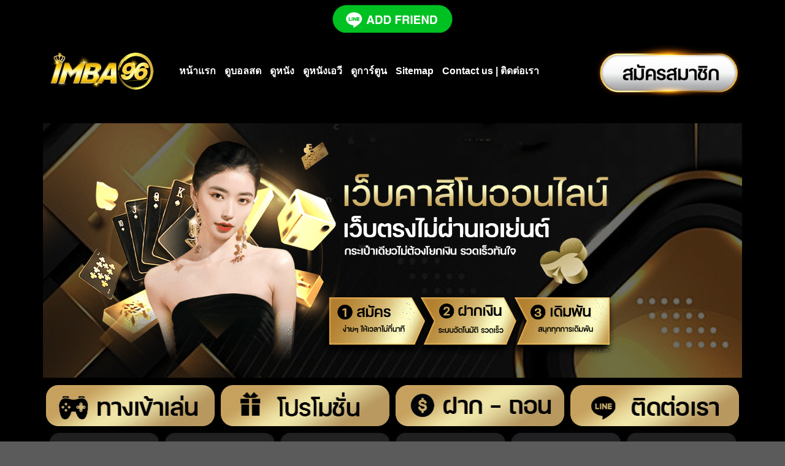

--- FILE ---
content_type: text/html; charset=UTF-8
request_url: https://imba96.live/
body_size: 27848
content:
<!DOCTYPE html>
<html lang="th" class="loading-site no-js">
<head>
	<meta charset="UTF-8" />
	<link rel="profile" href="https://gmpg.org/xfn/11" />
	<link rel="pingback" href="https://imba96.live/xmlrpc.php" />

	<script>(function(html){html.className = html.className.replace(/\bno-js\b/,'js')})(document.documentElement);</script>
<meta name='robots' content='index, follow, max-image-preview:large, max-snippet:-1, max-video-preview:-1' />
	<style></style>
	<meta name="viewport" content="width=device-width, initial-scale=1" />
	<!-- This site is optimized with the Yoast SEO plugin v26.6 - https://yoast.com/wordpress/plugins/seo/ -->
	<title>บาคาร่า คาสิโน เว็บตรง พนันออนไลน์ ดีที่สุด</title><link rel="preload" as="font" href="https://imba96bet.com/wp-content/themes/flatsome/assets/css/icons/fl-icons.woff2?v=3.17.6" crossorigin><link rel="preload" as="font" href="https://imba96bet.com/wp-content/assets/fonts/sukhumvit.ttf" crossorigin><style id="wpr-usedcss">img.emoji{display:inline!important;border:none!important;box-shadow:none!important;height:1em!important;width:1em!important;margin:0 .07em!important;vertical-align:-.1em!important;background:0 0!important;padding:0!important}:root{--wp-admin-theme-color:#007cba;--wp-admin-theme-color--rgb:0,124,186;--wp-admin-theme-color-darker-10:#006ba1;--wp-admin-theme-color-darker-10--rgb:0,107,161;--wp-admin-theme-color-darker-20:#005a87;--wp-admin-theme-color-darker-20--rgb:0,90,135;--wp-admin-border-width-focus:2px;--wp-block-synced-color:#7a00df;--wp-block-synced-color--rgb:122,0,223}@media (min-resolution:192dpi){:root{--wp-admin-border-width-focus:1.5px}}:root{--wp--preset--font-size--normal:16px;--wp--preset--font-size--huge:42px}.screen-reader-text{clip:rect(1px,1px,1px,1px);word-wrap:normal!important;border:0;-webkit-clip-path:inset(50%);clip-path:inset(50%);height:1px;margin:-1px;overflow:hidden;padding:0;position:absolute;width:1px}.screen-reader-text:focus{clip:auto!important;background-color:#ddd;-webkit-clip-path:none;clip-path:none;color:#444;display:block;font-size:1em;height:auto;left:5px;line-height:normal;padding:15px 23px 14px;text-decoration:none;top:5px;width:auto;z-index:100000}html :where(.has-border-color){border-style:solid}html :where([style*=border-top-color]){border-top-style:solid}html :where([style*=border-right-color]){border-right-style:solid}html :where([style*=border-bottom-color]){border-bottom-style:solid}html :where([style*=border-left-color]){border-left-style:solid}html :where([style*=border-width]){border-style:solid}html :where([style*=border-top-width]){border-top-style:solid}html :where([style*=border-right-width]){border-right-style:solid}html :where([style*=border-bottom-width]){border-bottom-style:solid}html :where([style*=border-left-width]){border-left-style:solid}html :where(img[class*=wp-image-]){height:auto;max-width:100%}:where(figure){margin:0 0 1em}html :where(.is-position-sticky){--wp-admin--admin-bar--position-offset:var(--wp-admin--admin-bar--height,0px)}@media screen and (max-width:600px){html :where(.is-position-sticky){--wp-admin--admin-bar--position-offset:0px}}html{-ms-text-size-adjust:100%;-webkit-text-size-adjust:100%;font-family:sans-serif}body{margin:0}footer,header,main,menu,nav,section{display:block}audio,canvas,progress,video{display:inline-block}audio:not([controls]){display:none;height:0}progress{vertical-align:baseline}[hidden],template{display:none}a{background-color:transparent}a:active,a:hover{outline-width:0}strong{font-weight:inherit;font-weight:bolder}img{border-style:none}svg:not(:root){overflow:hidden}button,input,select,textarea{font:inherit}optgroup{font-weight:700}button,input,select{overflow:visible}button,select{text-transform:none}[type=button],[type=reset],[type=submit],button{cursor:pointer}[disabled]{cursor:default}[type=reset],[type=submit],button,html [type=button]{-webkit-appearance:button}button::-moz-focus-inner,input::-moz-focus-inner{border:0;padding:0}button:-moz-focusring,input:-moz-focusring{outline:ButtonText dotted 1px}fieldset{border:1px solid silver;margin:0 2px;padding:.35em .625em .75em}legend{box-sizing:border-box;color:inherit;display:table;max-width:100%;padding:0;white-space:normal}textarea{overflow:auto}[type=checkbox],[type=radio]{box-sizing:border-box;padding:0}[type=number]::-webkit-inner-spin-button,[type=number]::-webkit-outer-spin-button{height:auto}[type=search]{-webkit-appearance:textfield}[type=search]::-webkit-search-cancel-button,[type=search]::-webkit-search-decoration{-webkit-appearance:none}*,:after,:before,html{box-sizing:border-box}html{-webkit-tap-highlight-color:transparent;background-attachment:fixed}body{-webkit-font-smoothing:antialiased;-moz-osx-font-smoothing:grayscale;color:#777}img{display:inline-block;height:auto;max-width:100%;vertical-align:middle}p:empty{display:none}a,button,input{touch-action:manipulation}iframe,object{max-width:100%}.col{margin:0;padding:0 15px 30px;position:relative;width:100%}.col-inner{background-position:50% 50%;background-repeat:no-repeat;background-size:cover;flex:1 0 auto;margin-left:auto;margin-right:auto;position:relative;width:100%}@media screen and (max-width:849px){.col{padding-bottom:30px}}.align-center{justify-content:center!important}.small-6{flex-basis:50%;max-width:50%}.small-12,.small-columns-1 .flickity-slider>.col{flex-basis:100%;max-width:100%}.small-columns-2 .flickity-slider>.col{flex-basis:50%;max-width:50%}.small-columns-3 .flickity-slider>.col{flex-basis:33.3333333333%;max-width:33.3333333333%}.small-columns-4 .flickity-slider>.col{flex-basis:25%;max-width:25%}.small-columns-5 .flickity-slider>.col{flex-basis:20%;max-width:20%}.small-columns-6 .flickity-slider>.col{flex-basis:16.6666666667%;max-width:16.6666666667%}.small-columns-7 .flickity-slider>.col{flex-basis:14.2857142857%;max-width:14.2857142857%}.small-columns-8 .flickity-slider>.col{flex-basis:12.5%;max-width:12.5%}@media screen and (min-width:550px){.medium-2{flex-basis:16.6666666667%;max-width:16.6666666667%}.medium-3{flex-basis:25%;max-width:25%}.medium-5{flex-basis:41.6666666667%;max-width:41.6666666667%}.medium-7{flex-basis:58.3333333333%;max-width:58.3333333333%}.medium-columns-1 .flickity-slider>.col{flex-basis:100%;max-width:100%}.medium-columns-2 .flickity-slider>.col{flex-basis:50%;max-width:50%}.medium-columns-3 .flickity-slider>.col{flex-basis:33.3333333333%;max-width:33.3333333333%}.medium-columns-4 .flickity-slider>.col{flex-basis:25%;max-width:25%}.medium-columns-5 .flickity-slider>.col{flex-basis:20%;max-width:20%}.medium-columns-6 .flickity-slider>.col{flex-basis:16.6666666667%;max-width:16.6666666667%}.medium-columns-7 .flickity-slider>.col{flex-basis:14.2857142857%;max-width:14.2857142857%}.medium-columns-8 .flickity-slider>.col{flex-basis:12.5%;max-width:12.5%}}@media screen and (min-width:850px){.col:first-child .col-inner{margin-left:auto;margin-right:0}.col+.col .col-inner{margin-left:0;margin-right:auto}.large-2{flex-basis:16.6666666667%;max-width:16.6666666667%}.large-3{flex-basis:25%;max-width:25%}.large-5{flex-basis:41.6666666667%;max-width:41.6666666667%}.large-7{flex-basis:58.3333333333%;max-width:58.3333333333%}.large-12,.large-columns-1 .flickity-slider>.col{flex-basis:100%;max-width:100%}.large-columns-2 .flickity-slider>.col{flex-basis:50%;max-width:50%}.large-columns-3 .flickity-slider>.col{flex-basis:33.3333333333%;max-width:33.3333333333%}.large-columns-4 .flickity-slider>.col{flex-basis:25%;max-width:25%}.large-columns-5 .flickity-slider>.col{flex-basis:20%;max-width:20%}.large-columns-6 .flickity-slider>.col{flex-basis:16.6666666667%;max-width:16.6666666667%}.large-columns-7 .flickity-slider>.col{flex-basis:14.2857142857%;max-width:14.2857142857%}.large-columns-8 .flickity-slider>.col{flex-basis:12.5%;max-width:12.5%}}.container,.row,body{margin-left:auto;margin-right:auto;width:100%}.container{padding-left:15px;padding-right:15px}.container,.row{max-width:1080px}.row.row-collapse{max-width:1050px}.flex-row{align-items:center;display:flex;flex-flow:row nowrap;justify-content:space-between;width:100%}.text-center .flex-row{justify-content:center}.header .flex-row{height:100%}.flex-col{max-height:100%}.flex-grow{-ms-flex-negative:1;-ms-flex-preferred-size:auto!important;flex:1}.flex-center{margin:0 auto}.flex-left{margin-right:auto}.flex-right{margin-left:auto}.flex-has-center>.flex-col:not(.flex-center),.flex-has-center>.flex-row>.flex-col:not(.flex-center){flex:1}.grid-col .flickity-slider>.img,.grid-col .slider:not(.flickity-enabled){bottom:0;height:100%;-o-object-fit:cover;object-fit:cover;padding:0!important;position:absolute!important;top:0;width:100%}.grid-col .flickity-viewport{height:100%!important}@media (-ms-high-contrast:none){.slider-nav-circle .flickity-prev-next-button svg{height:36px!important}.nav>li>a>i{top:-1px}}.gallery,.row{display:flex;flex-flow:row wrap;width:100%}.row>div:not(.col):not([class^=col-]):not([class*=" col-"]){width:100%!important}.container .row:not(.row-collapse),.lightbox-content .row:not(.row-collapse),.row .gallery,.row .row:not(.row-collapse){margin-left:-15px;margin-right:-15px;padding-left:0;padding-right:0;width:auto}.row .container{padding-left:0;padding-right:0}.banner+.row:not(.row-collapse),.banner-grid-wrapper+.row:not(.row-collapse),.section+.row:not(.row-collapse),.slider-wrapper+.row:not(.row-collapse){margin-top:30px}.row-full-width{max-width:100%!important}.row-collapse{padding:0}.row-collapse>.col,.row-collapse>.flickity-viewport>.flickity-slider>.col{padding:0!important}.row-collapse>.col .container{max-width:100%}.container .row-small:not(.row-collapse),.row .row-small:not(.row-collapse){margin-bottom:0;margin-left:-10px;margin-right:-10px}.row-small>.flickity-viewport>.flickity-slider>.col{margin-bottom:0;padding:0 9.8px 19.6px}.container .row-xsmall:not(.row-collapse),.row .row-xsmall:not(.row-collapse){margin-bottom:0;margin-left:-2px;margin-right:-2px}.row-xsmall>.flickity-viewport>.flickity-slider>.col{margin-bottom:0;padding:0 2px 3px}@media screen and (min-width:850px){.container .row-large:not(.row-collapse),.row .row-large:not(.row-collapse){margin-bottom:0;margin-left:-30px;margin-right:-30px}.row-large>.flickity-viewport>.flickity-slider>.col{margin-bottom:0;padding:0 30px 30px}}.section{align-items:center;display:flex;flex-flow:row;min-height:auto;padding:30px 0;position:relative;width:100%}.section.dark{background-color:#666}.container .section,.row .section{padding-left:30px;padding-right:30px}.nav-dropdown{background-color:#fff;color:#777;display:table;left:-99999px;margin:0;max-height:0;min-width:260px;opacity:0;padding:20px 0;position:absolute;text-align:left;transition:opacity .25s,visibility .25s;visibility:hidden;z-index:9}.dark.nav-dropdown{color:#f1f1f1}.nav-dropdown:after{clear:both;content:"";display:block;height:0;visibility:hidden}.nav-dropdown li{display:block;margin:0;vertical-align:top}.nav-dropdown li ul{margin:0;padding:0}.nav-dropdown>li.html{min-width:260px}.no-js li.has-dropdown:hover>.nav-dropdown,li.current-dropdown>.nav-dropdown{left:-15px;max-height:inherit;opacity:1;visibility:visible}.nav-right li.current-dropdown:last-child>.nav-dropdown,.nav-right li.has-dropdown:hover:last-child>.nav-dropdown{left:auto;right:-15px}.nav-dropdown>li>a{display:block;line-height:1.3;padding:10px 20px;width:auto}.nav-dropdown>li:last-child:not(.nav-dropdown-col)>a{border-bottom:0!important}.nav-dropdown .title>a{color:#000;font-size:.8em;font-weight:bolder;text-transform:uppercase}.menu-item-has-block .nav-dropdown{padding:0}li.current-dropdown>.nav-dropdown-full,li.has-dropdown:hover>.nav-dropdown-full{display:flex;flex-wrap:wrap;left:50%!important;margin-left:0!important;margin-right:0!important;max-width:1150px!important;position:fixed;right:auto;transform:translateX(-50%);transition:opacity .3s!important;width:100%}.nav-dropdown-has-arrow li.has-dropdown:after,.nav-dropdown-has-arrow li.has-dropdown:before{border:solid transparent;bottom:-2px;content:"";height:0;left:50%;opacity:0;pointer-events:none;position:absolute;width:0;z-index:10}.nav-dropdown-has-arrow li.has-dropdown:after{border-color:hsla(0,0%,87%,0) hsla(0,0%,87%,0) #fff;border-width:8px;margin-left:-8px}.nav-dropdown-has-arrow li.has-dropdown:before{border-width:11px;margin-left:-11px;z-index:-999}.nav-dropdown-has-arrow .ux-nav-vertical-menu .menu-item-design-default:after,.nav-dropdown-has-arrow .ux-nav-vertical-menu .menu-item-design-default:before,.nav-dropdown-has-arrow li.has-dropdown.menu-item-design-container-width:after,.nav-dropdown-has-arrow li.has-dropdown.menu-item-design-container-width:before,.nav-dropdown-has-arrow li.has-dropdown.menu-item-design-full-width:after,.nav-dropdown-has-arrow li.has-dropdown.menu-item-design-full-width:before{display:none}.nav-dropdown-has-shadow .nav-dropdown{box-shadow:1px 1px 15px rgba(0,0,0,.15)}.nav-dropdown-has-arrow.nav-dropdown-has-border li.has-dropdown:before{border-bottom-color:#ddd}.nav-dropdown-has-border .nav-dropdown{border:2px solid #ddd}.nav-dropdown-has-arrow li.current-dropdown.has-dropdown:after,.nav-dropdown-has-arrow li.current-dropdown.has-dropdown:before{opacity:1;transition:opacity .25s}.nav p{margin:0;padding-bottom:0}.nav,.nav ul:not(.nav-dropdown){margin:0;padding:0}.nav>li>a.button,.nav>li>button{margin-bottom:0}.nav{align-items:center;display:inline-block;display:flex;flex-flow:row wrap;width:100%}.nav,.nav>li{position:relative}.nav>li{list-style:none;margin:0 7px;padding:0;transition:background-color .3s}.nav>li,.nav>li>a{display:inline-block}.nav>li>a{align-items:center;display:inline-flex;flex-wrap:wrap;padding:10px 0}.html .nav>li>a{padding-bottom:0;padding-top:0}.nav-small .nav>li>a,.nav.nav-small>li>a{font-weight:400;padding-bottom:5px;padding-top:5px;vertical-align:top}.nav-small.nav>li.html{font-size:.75em}.nav-center{justify-content:center}.nav-left{justify-content:flex-start}.nav-right{justify-content:flex-end}@media(max-width:849px){.medium-nav-center{justify-content:center}}.nav-dropdown>li>a,.nav>li>a{color:hsla(0,0%,40%,.85);transition:all .2s}.nav-dropdown>li>a{display:block}.nav-dropdown li.active>a,.nav-dropdown>li>a:hover,.nav>li.active>a,.nav>li>a.active,.nav>li>a:hover{color:hsla(0,0%,7%,.85)}.nav li:first-child{margin-left:0!important}.nav li:last-child{margin-right:0!important}.nav-uppercase>li>a{font-weight:bolder;letter-spacing:.02em;text-transform:uppercase}li.html .row,li.html form,li.html input,li.html select{margin:0}li.html>.button{margin-bottom:0}.off-canvas .mobile-sidebar-slide{bottom:0;overflow:hidden;position:fixed;top:0;width:100%}.off-canvas .mobile-sidebar-slide .sidebar-menu{height:100%;padding-bottom:0;padding-top:0;transform:translateX(0);transition:transform .3s;will-change:transform}.mobile-sidebar-levels-2 .nav-slide>li>.sub-menu>li:not(.nav-slide-header){border-top:1px solid #ececec;margin-bottom:0;margin-top:0;transition:background-color .3s}.mobile-sidebar-levels-2 .nav-slide>li>.sub-menu>li:not(.nav-slide-header)>a{color:hsla(0,0%,40%,.85);font-size:.8em;letter-spacing:.02em;padding-bottom:15px;padding-left:20px;padding-top:15px;text-transform:uppercase}.mobile-sidebar-levels-2 .nav-slide>li>.sub-menu>li:not(.nav-slide-header).active,.mobile-sidebar-levels-2 .nav-slide>li>.sub-menu>li:not(.nav-slide-header):hover{background-color:rgba(0,0,0,.05)}.mobile-sidebar-levels-2 .nav-slide>li>.sub-menu>li:not(.nav-slide-header)>.sub-menu{-webkit-overflow-scrolling:touch;bottom:0;display:none;left:200%;opacity:1;overflow:visible;overflow-y:auto;padding-bottom:20px;padding-right:0;padding-top:20px;position:fixed;top:0;transform:none;width:100%}.mobile-sidebar-levels-2 .nav-slide>li>.sub-menu>li:not(.nav-slide-header)>.sub-menu>li{align-items:center;display:flex;flex-flow:row wrap}.mobile-sidebar-levels-2 .nav-slide>li>.sub-menu>li:not(.nav-slide-header)>.sub-menu.is-current-slide{display:block}.mobile-sidebar-levels-2 .nav-slide>li>.sub-menu>li:not(.nav-slide-header)>.sub-menu.is-current-parent{overflow-y:hidden;padding-right:100%;width:200%}.nav-slide{-webkit-overflow-scrolling:auto;height:100%;overflow:visible;overflow-y:auto;padding-top:20px}.nav-slide .active>.toggle{transform:none}.nav-slide>li{flex-shrink:0}.nav-slide-header .toggle{margin-left:0!important;padding-left:5px;position:relative!important;text-align:left;top:0!important;width:100%}.nav-slide-header .toggle i{font-size:1.4em;margin-right:2px}.text-center .nav-slide-header .toggle{margin-left:auto!important;margin-right:auto!important;width:auto}.nav:hover>li:not(:hover)>a:before{opacity:0}.tabbed-content{display:flex;flex-flow:row wrap}.tabbed-content .nav,.tabbed-content .tab-panels{width:100%}.tab-panels{padding-top:1em}.tab-panels .entry-content{padding:0}.tab-panels .panel:not(.active){display:block;height:0;opacity:0;overflow:hidden;padding:0;visibility:hidden}.tab-panels .panel.active{display:block!important}@media(min-width:850px){.nav-divided>li{margin:0 .7em}.nav-divided>li+li>a:after{border-left:1px solid rgba(0,0,0,.1);content:"";height:15px;left:-1em;margin-top:-7px;position:absolute;top:50%;width:1px}.tabbed-content .nav-vertical{padding-top:0;width:25%}.nav-vertical+.tab-panels{border-left:1px solid #ddd;flex:1;margin-top:0!important;padding:0 30px 30px}}.sidebar-menu-tabs__tab{background-color:rgba(0,0,0,.02);flex:1 0 50%;list-style-type:none;max-width:50%;text-align:center}.sidebar-menu-tabs__tab.active{background-color:rgba(0,0,0,.05)}.sidebar-menu-tabs.nav>li{margin:0}.sidebar-menu-tabs.nav>li>a{display:flex;padding:15px 10px}.toggle{box-shadow:none!important;color:currentColor;height:auto;line-height:1;margin:0 5px 0 0;opacity:.6;padding:0;width:45px}.toggle i{font-size:1.8em;transition:all .3s}.toggle:focus{color:currentColor}.toggle:hover{cursor:pointer;opacity:1}.active>.toggle{transform:rotate(-180deg)}.active>ul.sub-menu:not(.nav-dropdown){display:block!important}.widget .toggle{margin:0 0 0 5px;min-height:1em;width:1em}.widget .toggle i{font-size:1.2em;top:1px}@media(prefers-reduced-motion){.toggle{transition:none}}.nav.nav-vertical{flex-flow:column}.nav.nav-vertical li{list-style:none;margin:0;width:100%}.nav-vertical li li{font-size:1em;padding-left:.5em}.nav-vertical>li{align-items:center;display:flex;flex-flow:row wrap}.nav-vertical>li ul{width:100%}.nav-vertical>li>a,.nav-vertical>li>ul>li a{align-items:center;display:flex;flex-grow:1;width:auto}.nav-vertical>li.html{padding-bottom:1em;padding-top:1em}.nav-vertical>li>ul li a{color:#666;transition:color .2s}.nav-vertical>li>ul li a:hover{color:#111;opacity:1}.nav-vertical>li>ul{margin:0 0 2em;padding-left:1em}.nav-sidebar.nav-vertical>li.menu-item.active,.nav-sidebar.nav-vertical>li.menu-item:hover{background-color:rgba(0,0,0,.05)}.nav-sidebar.nav-vertical>li+li{border-top:1px solid #ececec}.dark .nav-sidebar.nav-vertical>li+li{border-color:hsla(0,0%,100%,.2)}.nav-vertical>li+li{border-top:1px solid #ececec}.text-center .toggle{margin-left:-35px}.text-center .nav-vertical li{border:0}.text-center .nav-vertical li li,.text-center.nav-vertical li li{padding-left:0}.header-vertical-menu__opener{align-items:center;background-color:#446084;display:flex;flex-direction:row;font-size:.9em;font-weight:600;height:50px;justify-content:space-between;padding:12px 15px;width:250px}.header-vertical-menu__fly-out{background-color:#fff;opacity:0;position:absolute;visibility:hidden;width:250px;z-index:9}.header-vertical-menu__fly-out .nav-top-link{font-size:.9em;order:1}.header-vertical-menu__fly-out .current-dropdown .nav-dropdown{left:100%!important;top:0}.header-vertical-menu__fly-out .current-dropdown.menu-item .nav-dropdown{min-height:100%}.header-vertical-menu__fly-out--open{opacity:1;visibility:visible}.sticky-hide-on-scroll--active .header-vertical-menu__fly-out,.stuck .header-vertical-menu__fly-out{opacity:0;visibility:hidden}.header-wrapper:not(.stuck) .header-vertical-menu__fly-out{transition:opacity .25s,visibility .25s}.row-collapse .badge-circle{margin-left:15px}.banner{background-color:#446084;min-height:30px;position:relative;width:100%}.dark .banner a{color:#fff}.video-bg{font-family:"object-fit: cover; object-position: center center;";height:100%;-o-object-fit:cover;object-fit:cover;-o-object-position:50% 50%;object-position:50% 50%;position:absolute;width:100%}.button,button,input[type=button],input[type=reset],input[type=submit]{background-color:transparent;border:1px solid transparent;border-radius:0;box-sizing:border-box;color:currentColor;cursor:pointer;display:inline-block;font-size:.97em;font-weight:bolder;letter-spacing:.03em;line-height:2.4em;margin-right:1em;margin-top:0;max-width:100%;min-height:2.5em;padding:0 1.2em;position:relative;text-align:center;text-decoration:none;text-rendering:optimizeLegibility;text-shadow:none;text-transform:uppercase;transition:transform .3s,border .3s,background .3s,box-shadow .3s,opacity .3s,color .3s;vertical-align:middle}.button span{display:inline-block;line-height:1.6}.button.is-outline{line-height:2.19em}.nav>li>a.button,.nav>li>a.button:hover{padding-bottom:0;padding-top:0}.nav>li>a.button:hover{color:#fff}.button,input[type=button].button,input[type=reset].button,input[type=submit],input[type=submit].button{background-color:#446084;background-color:var(--primary-color);border-color:rgba(0,0,0,.05);color:#fff}.button.is-outline,input[type=button].is-outline,input[type=reset].is-outline,input[type=submit].is-outline{background-color:transparent;border:2px solid}.button:hover,.dark .button.is-form:hover,input[type=button]:hover,input[type=reset]:hover,input[type=submit]:hover{box-shadow:inset 0 0 0 100px rgba(0,0,0,.2);color:#fff;opacity:1;outline:0}.is-form,button.is-form,button[type=submit].is-form,input[type=button].is-form,input[type=reset].is-form,input[type=submit].is-form{background-color:#f9f9f9;border:1px solid #ddd;color:#666;font-weight:400;overflow:hidden;position:relative;text-shadow:1px 1px 1px #fff;text-transform:none}.button.is-form:hover{background-color:#f1f1f1;color:#000}.dark .button,.dark input[type=button],.dark input[type=reset],.dark input[type=submit]{color:#fff}.dark .button.is-form,.dark input[type=button].is-form,.dark input[type=reset].is-form,.dark input[type=submit].is-form{color:#000}.is-outline{color:silver}.is-outline:hover{box-shadow:none!important}input[type=submit],input[type=submit].button{background-color:#446084}.is-outline:hover{background-color:#446084;border-color:#446084;color:#fff}.success{background-color:#7a9c59}.success.is-outline{color:#7a9c59}.success.is-outline:hover{background-color:#7a9c59;border-color:#7a9c59;color:#fff}.text-center .button:first-of-type{margin-left:0!important}.text-center .button:last-of-type{margin-right:0!important}.button[disabled],button[disabled]{opacity:.6}.scroll-for-more{margin-left:0!important}.scroll-for-more:not(:hover){opacity:.7}.flex-col .button,.flex-col button,.flex-col input{margin-bottom:0}code{background:#f1f1f1;border:1px solid #e1e1e1;border-radius:4px;font-size:.9em;margin:0 .2rem;padding:.2rem .5rem}.dark code{background-color:rgba(0,0,0,.5);border-color:#000}.is-divider{background-color:rgba(0,0,0,.1);display:block;height:3px;margin:1em 0;max-width:30px;width:100%}.widget .is-divider{margin-top:.66em}.dark .is-divider{background-color:hsla(0,0%,100%,.3)}form{margin-bottom:0}.select-resize-ghost,input[type=email],input[type=number],input[type=password],input[type=search],input[type=text],input[type=url],select,textarea{background-color:#fff;border:1px solid #ddd;border-radius:0;box-shadow:inset 0 1px 2px rgba(0,0,0,.1);box-sizing:border-box;color:#333;font-size:.97em;height:2.507em;max-width:100%;padding:0 .75em;transition:color .3s,border .3s,background .3s,opacity .3s;vertical-align:middle;width:100%}@media(max-width:849px){.select-resize-ghost,input[type=email],input[type=number],input[type=password],input[type=search],input[type=text],input[type=url],select,textarea{font-size:1rem}body.body-scroll-lock--active .mfp-wrap{overflow:auto;position:fixed!important}}input:hover,select:hover,textarea:hover{box-shadow:inset 0 -1.8em 1em 0 transparent}input[type=email],input[type=number],input[type=search],input[type=text],input[type=url],textarea{-webkit-appearance:none;-moz-appearance:none;appearance:none}textarea{min-height:120px;padding-top:.7em}input[type=email]:focus,input[type=number]:focus,input[type=password]:focus,input[type=search]:focus,input[type=text]:focus,select:focus,textarea:focus{background-color:#fff;box-shadow:0 0 5px #ccc;color:#333;opacity:1!important;outline:0}label,legend{display:block;font-size:.9em;font-weight:700;margin-bottom:.4em}legend{border-bottom:1px solid #f1f1f1;font-size:1em;font-weight:700;margin:30px 0 15px;padding-bottom:10px;text-transform:uppercase;width:100%}fieldset{border-width:0;padding:0}input[type=checkbox],input[type=radio]{display:inline;font-size:16px;margin-right:10px}input[type=checkbox]+label,input[type=radio]+label{display:inline}.select-resize-ghost,select{-webkit-appearance:none;-moz-appearance:none;background-color:#fff;background-image:url("data:image/svg+xml;charset=utf8, %3Csvg xmlns='http://www.w3.org/2000/svg' width='24' height='24' viewBox='0 0 24 24' fill='none' stroke='%23333' stroke-width='2' stroke-linecap='round' stroke-linejoin='round' class='feather feather-chevron-down'%3E%3Cpolyline points='6 9 12 15 18 9'%3E%3C/polyline%3E%3C/svg%3E");background-position:right .45em top 50%;background-repeat:no-repeat;background-size:auto 16px;border-radius:0;box-shadow:inset 0 -1.4em 1em 0 rgba(0,0,0,.02);display:block;padding-right:1.4em}.select-resize-ghost{display:inline-block;opacity:0;position:absolute;width:auto}select.resize-select{width:55px}@media (-ms-high-contrast:none),screen and (-ms-high-contrast:active){select::-ms-expand{display:none}select:focus::-ms-value{background:0 0;color:currentColor}}.flickity-slider>.icon-box{padding-left:3%!important;padding-right:3%!important}i[class*=" icon-"],i[class^=icon-]{speak:none!important;display:inline-block;font-display:block;font-family:fl-icons!important;font-style:normal!important;font-variant:normal!important;font-weight:400!important;line-height:1.2;margin:0;padding:0;position:relative;text-transform:none!important}.button i,button i{top:-1.5px;vertical-align:middle}a.icon:not(.button),button.icon:not(.button){font-family:sans-serif;font-size:1.2em;margin-left:.25em;margin-right:.25em}.header a.icon:not(.button){margin-left:.3em;margin-right:.3em}.header .nav-small a.icon:not(.button){font-size:1em}.button.icon{display:inline-block;margin-left:.12em;margin-right:.12em;min-width:2.5em;padding-left:.6em;padding-right:.6em}.button.icon i{font-size:1.2em}.button.icon i+span{padding-right:.5em}.button.icon.circle{padding-left:0;padding-right:0}.button.icon.circle>span{margin:0 8px}.button.icon.circle>span+i{margin-left:-4px}.button.icon.circle>i{margin:0 8px}.button.icon.circle>i+span{margin-left:-4px}.button.icon.circle>i:only-child{margin:0}.nav>li>a>i{font-size:20px;transition:color .3s;vertical-align:middle}.nav>li>a>i+span{margin-left:5px}.nav>li>a>span+i{margin-left:5px}.nav-small>li>a>i{font-size:1em}.nav-vertical>li>a>i{font-size:16px;opacity:.6}.button:not(.icon)>i{margin-left:-.15em;margin-right:.4em}.button:not(.icon)>span+i{margin-left:.4em;margin-right:-.15em}img{opacity:1;transition:opacity 1s}.col-inner>.img:not(:last-child),.col>.img:not(:last-child){margin-bottom:1em}.img,.img .img-inner{position:relative}.img .img-inner{overflow:hidden}.img,.img img{width:100%}.mfp-bg{background:#0b0b0b;height:100%;left:0;opacity:0;overflow:hidden;position:fixed;top:0;transition:opacity .25s;width:100%;z-index:1042}.mfp-bg.mfp-ready{opacity:.6}.mfp-wrap{-webkit-backface-visibility:hidden;outline:0!important;position:fixed;z-index:1043}.mfp-container,.mfp-wrap{height:100%;left:0;top:0;width:100%}.mfp-container{box-sizing:border-box;padding:30px;position:absolute;text-align:center}.mfp-container:before{content:"";display:inline-block;height:100%;vertical-align:middle}.mfp-image-holder{padding:40px 6.66%}.mfp-content{display:inline-block;margin:0 auto;max-width:100%;opacity:0;position:relative;text-align:left;transform:translateY(-30px);transition:transform .5s,opacity .3s;vertical-align:middle;z-index:1045}.mfp-content-inner{box-shadow:1px 1px 5px 0 rgba(0,0,0,.2)}.mfp-ready .mfp-content{opacity:1;transform:translateY(0)}.mfp-ready.mfp-removing .mfp-content{opacity:0}.mfp-ajax-holder .mfp-content,.mfp-inline-holder .mfp-content{cursor:auto;width:100%}.mfp-zoom-out-cur,.mfp-zoom-out-cur .mfp-image-holder .mfp-close{cursor:zoom-out}.mfp-auto-cursor .mfp-content{cursor:auto}.mfp-arrow,.mfp-close,.mfp-counter,.mfp-preloader{-webkit-user-select:none;-moz-user-select:none;user-select:none}.mfp-hide{display:none!important}.mfp-preloader{color:#ccc;left:8px;margin-top:-.8em;position:absolute;right:8px;text-align:center;top:50%;width:auto;z-index:1044}.mfp-s-error .mfp-content,.mfp-s-ready .mfp-preloader{display:none}.mfp-close{-webkit-backface-visibility:hidden;box-shadow:none;color:#fff;cursor:pointer;font-family:Arial,monospace;font-size:40px;font-style:normal;font-weight:300;height:40px;line-height:40px;margin:0!important;min-height:0;mix-blend-mode:difference;opacity:0;outline:0;padding:0;position:fixed;right:0;text-align:center;text-decoration:none;top:0;transform:translateY(50%) translateZ(1px);transition:opacity .6s,transform .6s;width:40px;z-index:1046}.mfp-close svg{pointer-events:none}.mfp-content .mfp-close{position:absolute}.mfp-ready .mfp-close{opacity:.6;transform:translateY(0) translateZ(1px)}.mfp-counter{color:#ccc;font-size:12px;line-height:18px;position:absolute;right:0;top:0}.mfp-arrow{color:#fff;height:50px;margin:0;mix-blend-mode:difference;opacity:.6;position:fixed;text-align:center;top:50%;width:50px;z-index:1046}.mfp-arrow i{font-size:42px!important;pointer-events:none}.mfp-arrow:hover{opacity:1}.mfp-arrow:active{top:50.1%}.mfp-arrow-left{left:0;transform:translateX(100%)}.mfp-arrow-right{right:0;transform:translateX(-100%)}.mfp-ready .mfp-arrow-left,.mfp-ready .mfp-arrow-right{transform:translateX(0)}.mfp-iframe-holder{padding-bottom:40px;padding-top:40px}.mfp-iframe-holder .mfp-content{line-height:0;max-width:900px;width:100%}.mfp-iframe-holder .mfp-close{top:-40px}.mfp-iframe-scaler{height:0;overflow:hidden;padding-top:56.25%;width:100%}.mfp-iframe-scaler iframe{display:block;height:100%;left:0;position:absolute;top:0;width:100%}.mfp-iframe-scaler iframe{background:#000;box-shadow:0 0 8px rgba(0,0,0,.6)}img.mfp-img{margin:0 auto}img.mfp-img{-webkit-backface-visibility:hidden;backface-visibility:hidden;display:block;height:auto;max-height:calc(100vh - 80px);max-width:100%;padding:0 0 40px;width:auto}.mfp-figure,img.mfp-img{line-height:0}.mfp-figure figure{margin:0}.mfp-bottom-bar{cursor:auto;left:0;margin-top:-36px;position:absolute;top:100%;width:100%}.mfp-title{word-wrap:break-word;color:#f3f3f3;font-size:11px;line-height:18px;padding-right:36px;text-align:left}.mfp-image-holder .mfp-content{max-width:100%}.mfp-gallery .mfp-image-holder .mfp-figure{cursor:pointer}.loading-spin,.processing{position:relative}.loading-spin,.processing:before{animation:.6s linear infinite spin;border-bottom:3px solid rgba(0,0,0,.1)!important;border-left:3px solid #446084;border-radius:50%;border-right:3px solid rgba(0,0,0,.1)!important;border-top:3px solid rgba(0,0,0,.1)!important;content:"";font-size:10px;height:30px;margin:0 auto;opacity:.8;pointer-events:none;text-indent:-9999em;width:30px}.dark .loading-spin,.dark .processing:before,.dark.loading-spin,.dark.processing:before{border:3px solid rgba(0,0,0,.1)!important;border-left-color:#fff!important}.loading-spin.centered,.processing:before{left:50%;margin-left:-15px;margin-top:-15px;position:absolute;top:50%;z-index:99}.loading-spin{border-radius:50%;height:30px;width:30px}.button.loading{color:hsla(0,0%,100%,.05);opacity:1!important;pointer-events:none!important;position:relative}.button.loading:after{animation:.5s linear infinite spin;border:2px solid #fff;border-radius:32px;border-right-color:transparent!important;border-top-color:transparent!important;content:"";display:block;height:16px;left:50%;margin-left:-8px;margin-top:-8px;position:absolute;top:50%;width:16px}.is-outline .button.loading:after{border-color:#446084}@keyframes spin{0%{transform:rotate(0)}to{transform:rotate(1turn)}}.off-canvas .mfp-content{-ms-scrollbar-base-color:#000;-ms-scrollbar-arrow-color:#000;-ms-overflow-style:-ms-autohiding-scrollbar}.off-canvas .nav-vertical>li>a{padding-bottom:15px;padding-top:15px}.off-canvas .nav-vertical li li>a{padding-bottom:5px;padding-top:5px}.off-canvas .hide-for-medium{display:inline-block!important}.off-canvas-left .mfp-content,.off-canvas-right .mfp-content{-webkit-overflow-scrolling:touch;background-color:hsla(0,0%,100%,.95);bottom:0;box-shadow:0 0 10px 0 rgba(0,0,0,.5);left:0;overflow-x:hidden;overflow-y:auto;position:fixed;top:0;transform:translateX(-270px);transition:transform .2s;width:260px}.off-canvas-left.dark .mfp-content,.off-canvas-right.dark .mfp-content{background-color:rgba(0,0,0,.95)}.off-canvas-right .mfp-content{left:auto;right:0;transform:translateX(270px)}.off-canvas-center .nav-vertical>li>a,.off-canvas-center .nav-vertical>li>ul>li a{justify-content:center}.off-canvas-center .nav-vertical>li>a{font-size:1.5em}.off-canvas-center .mfp-container{padding:0}.off-canvas-center .mfp-content{-webkit-overflow-scrolling:touch;max-width:700px;overflow-x:hidden;overflow-y:auto;padding-top:50px}.off-canvas-center .mfp-content .searchform{margin:0 auto;max-width:260px}.off-canvas-center.mfp-bg.mfp-ready{opacity:.85}.off-canvas-center .nav-sidebar.nav-vertical>li{border:0}.off-canvas-center .nav-sidebar.nav-vertical>li>a{padding-left:30px;padding-right:30px}.off-canvas-center .nav-sidebar.nav-vertical>li .toggle{position:absolute;right:0;top:15px}.off-canvas.mfp-removing .mfp-content{opacity:0!important}.off-canvas-left.mfp-ready .mfp-content,.off-canvas-right.mfp-ready .mfp-content{opacity:1;transform:translate(0)}.has-off-canvas .current-lightbox-clicked{opacity:0!important;transform:translateY(-7px)}.off-canvas .sidebar-menu{padding:30px 0}.off-canvas:not(.off-canvas-center) .nav-vertical li>a{padding-left:20px}.off-canvas:not(.off-canvas-center) li.html{padding:20px}@media(prefers-reduced-motion){.mfp-bg,.mfp-close,.mfp-content{transition:opacity .3s}.off-canvas-left .mfp-content,.off-canvas-right .mfp-content{transition:opacity .2s}}.stack{--stack-gap:0;display:flex}.stack>.text>:first-child{margin-top:0}.stack>.text>:last-child{margin-bottom:0}table{border-color:#ececec;border-spacing:0;margin-bottom:1em;width:100%}label{color:#222}.table{display:table}.slider-wrapper{position:relative}.flickity-slider>.img,.slider-wrapper:last-child,.slider>.img{margin-bottom:0}.slider{position:relative;scrollbar-width:none}.slider-full .flickity-slider>.col{padding:0!important}.slider-load-first:not(.flickity-enabled){max-height:500px}.slider-load-first:not(.flickity-enabled)>div{opacity:0}.slider:not(.flickity-enabled){-ms-overflow-style:-ms-autohiding-scrollbar;overflow-x:scroll;overflow-y:hidden;white-space:nowrap;width:auto}.slider::-webkit-scrollbar{height:0!important;width:0!important}.row.row-slider:not(.flickity-enabled){display:block}.slider:not(.flickity-enabled)>*{display:inline-block!important;vertical-align:top;white-space:normal!important}.slider:not(.flickity-enabled)>a,.slider>a,.slider>a>img,.slider>div:not(.col),.slider>img,.slider>p{width:100%}.flickity-slider>a,.flickity-slider>a>img,.flickity-slider>div:not(.col),.flickity-slider>figure,.flickity-slider>img,.flickity-slider>p{margin:0;padding:0;transition:transform .6s,opacity .6s,box-shadow .6s;width:100%!important}.flickity-slider>.row:not(.is-selected){opacity:0}.flickity-enabled{display:block;position:relative}.flickity-enabled:focus{outline:0}.flickity-viewport{height:100%;overflow:hidden;position:relative;width:100%}.flickity-slider{height:100%;position:absolute;width:100%}.slider-has-parallax .bg{transition:opacity .3s!important}.is-dragging .flickity-viewport .flickity-slider{pointer-events:none}.flickity-enabled.is-draggable{-webkit-tap-highlight-color:transparent;tap-highlight-color:transparent;-webkit-user-select:none;-moz-user-select:none;user-select:none}.flickity-enabled.is-draggable .flickity-viewport{cursor:move;cursor:grab}.flickity-enabled.is-draggable .flickity-viewport.is-pointer-down{cursor:grabbing}.flickity-prev-next-button{background-color:transparent;border:none;bottom:40%;color:#111;cursor:pointer;margin:0;opacity:0;padding:0;position:absolute;top:40%;transition:transform .3s,opacity .3s,background .3s,box-shadow .3s;width:36px}.flickity-prev-next-button.next{right:2%;transform:translateX(-20%)}.flickity-prev-next-button.previous{left:2%;transform:translateX(20%)}.slider-show-nav .flickity-prev-next-button,.slider:hover .flickity-prev-next-button{opacity:.7;transform:translateX(0)!important}.slider .flickity-prev-next-button:hover{box-shadow:none;opacity:1}.slider .flickity-prev-next-button:hover .arrow,.slider .flickity-prev-next-button:hover svg{fill:#446084}@media(min-width:850px){.slider-nav-outside .flickity-prev-next-button.next{left:100%;right:auto}.slider-nav-outside .flickity-prev-next-button.previous{left:auto;right:100%}.show-for-medium{display:none!important}}.flickity-prev-next-button:disabled,button.flickity-prev-next-button[disabled]{background:0 0!important;box-shadow:none!important;cursor:auto;opacity:0!important;pointer-events:none}.flickity-prev-next-button svg{height:auto;left:50%;max-height:100%;max-width:100%;padding:20%;position:absolute;top:50%;transform:translate(-50%,-50%);transition:all .3s;width:100%}.slider-nav-push:not(.slider-nav-reveal) .flickity-prev-next-button{margin-top:-10%}.slider-nav-push.slider-nav-reveal .flickity-prev-next-button svg{margin-top:-40px}.flickity-prev-next-button .arrow,.flickity-prev-next-button svg{fill:currentColor;border-color:currentColor;transition:all .3s}.flickity-prev-next-button.no-svg{color:#111;font-size:26px}.slider-no-arrows .flickity-prev-next-button{display:none!important}.slider-type-fade .flickity-slider{transform:none!important}.slider-type-fade .flickity-slider>*{left:0!important;opacity:0;z-index:1}.slider-type-fade .flickity-slider>.is-selected{opacity:1;z-index:2}.slider-type-fade .flickity-page-dots,.slider-type-fade .flickity-prev-next-button{z-index:3}@media(prefers-reduced-motion){.flickity-prev-next-button.next,.flickity-prev-next-button.previous{transform:none!important}}.flickity-page-dots{bottom:15px;left:20%;line-height:1;list-style:none;margin:0;padding:0;position:absolute;right:20%;text-align:center}.row-slider .flickity-page-dots,.slider-nav-outside .flickity-page-dots{bottom:0}.flickity-rtl .flickity-page-dots{direction:rtl}.flickity-page-dots .dot{border:3px solid #111;border-radius:50%;cursor:pointer;display:inline-block;height:12px;margin:0 5px;opacity:.4;transition:opacity .3s;width:12px}.nav-dots-small .flickity-page-dots .dot,.row-slider .flickity-page-dots .dot{background-color:#111;border:0;height:10px;opacity:.2;width:10px}.flickity-page-dots .dot:hover{opacity:.7}.flickity-page-dots .dot:first-child:last-child{display:none}.flickity-page-dots .dot.is-selected{background-color:#111;opacity:1!important}.slider-nav-dots-dashes .flickity-page-dots .dot{border-radius:0;height:4px;margin:0;width:40px}.slider-nav-dots-dashes-spaced .flickity-page-dots .dot{border-radius:0;height:4px;width:40px}.slider-nav-dots-simple .flickity-page-dots .dot{background-color:#111}.slider-nav-dots-square .flickity-page-dots .dot{border-radius:0}.slider-nav-circle .flickity-prev-next-button .arrow,.slider-nav-circle .flickity-prev-next-button svg{border:2px solid;border-radius:100%}.slider-nav-circle .flickity-prev-next-button:hover .arrow,.slider-nav-circle .flickity-prev-next-button:hover svg{fill:#fff!important;background-color:#446084;border-color:#446084}.slider-nav-reveal .flickity-prev-next-button,.slider-nav-reveal .flickity-prev-next-button:hover{background-color:#fff;bottom:0;box-shadow:0 -150px 15px 0 rgba(0,0,0,.3);height:100%;margin:0!important;top:-2px;width:30px}.dark .slider-nav-reveal .flickity-prev-next-button{background-color:rgba(0,0,0,.3);border-radius:99px;color:#fff}.slider-nav-reveal .flickity-prev-next-button.next{left:auto!important;right:-1px!important;transform:translateX(10%)}.slider-nav-reveal .flickity-prev-next-button.previous{left:-1px!important;right:auto!important;transform:translateX(-10%)}.slider-nav-light .flickity-prev-next-button{color:#fff}.slider-nav-light .flickity-prev-next-button .arrow,.slider-nav-light .flickity-prev-next-button svg{fill:#fff}.slider-nav-light .flickity-page-dots .dot{border-color:#fff}.slider-nav-light .flickity-page-dots .dot.is-selected,.slider-nav-light.slider-nav-dots-simple .flickity-page-dots .dot{background-color:#fff}.slider-style-container .flickity-slider>*,.slider-style-focus .flickity-slider>*,.slider-style-shadow .flickity-slider>*{margin:0 auto;max-width:1080px}.slider-style-container:not(.flickity-enabled) .ux_banner,.slider-style-focus:not(.flickity-enabled) .ux_banner,.slider-style-shadow:not(.flickity-enabled) .ux_banner{opacity:0!important}.slider-style-container .flickity-slider>:not(.is-selected),.slider-style-focus .flickity-slider>:not(.is-selected),.slider-style-shadow .flickity-slider>:not(.is-selected){opacity:.5}.slider-style-shadow .flickity-slider>:before{background-image:url(https://imba96bet.com/wp-content/themes/flatsome/assets/img/shadow@2x.png);background-size:100% 100%;bottom:-6px;content:"";height:100px;left:-10%;position:absolute;right:-10%;z-index:-2}.slider-style-shadow .flickity-slider>:not(.is-selected){opacity:1;transform:scale(.9);z-index:-1}.slider-style-shadow .flickity-slider>:not(.is-selected):before{height:200px;opacity:.5}.slider-style-shadow .flickity-slider>.is-selected{transform:scale(.95)}.slider-style-focus .flickity-page-dots{bottom:6px}.slider-style-focus .flickity-slider>*{max-width:1050px}.slider-style-focus .flickity-slider>:not(.is-selected){transform:scale(.93)}@media screen and (max-width:549px){.slider-wrapper .flickity-prev-next-button{display:none}.row-slider .flickity-prev-next-button{background-color:transparent!important;box-shadow:none!important;opacity:.8;transform:translateX(0)!important;width:20px!important}.row-slider .flickity-prev-next-button svg{border:0!important;padding:3px!important}.flickity-page-dots{pointer-events:none}.flickity-slider .banner-layers{overflow:hidden}}a{color:#334862;text-decoration:none}.button:focus:not(:focus-visible),a:focus:not(:focus-visible),button:focus:not(:focus-visible),input:focus:not(:focus-visible){outline:0}.button:focus-visible,a:focus-visible,button:focus-visible,input:focus-visible{outline:currentColor solid 2px;outline-offset:2px}a.plain{color:currentColor;transition:color .3s,opacity .3s,transform .3s}.nav-dark a.plain:hover{opacity:.7}a:hover{color:#000}.submit-button:focus-visible,button[type=submit]:focus-visible{outline-color:#446084}.dark .widget a,.dark a{color:currentColor}.dark .widget a:hover,.dark a:hover{color:#fff}ul{list-style:disc}ul{margin-top:0;padding:0}ul ul{margin:1.5em 0 1.5em 3em}li{margin-bottom:.6em}dl dt{display:inline-block;margin:0 5px 0 0}dl dt p{margin:0;padding:0}dl{font-size:.85em;opacity:.8;text-transform:uppercase}.col-inner ul li,.entry-content ul li{margin-left:1.3em}.button,button,fieldset,input,select,textarea{margin-bottom:1em}dl,form,p,ul{margin-bottom:1.3em}form p{margin-bottom:.5em}body{line-height:1.6}h1,h2,h3{color:#555;margin-bottom:.5em;margin-top:0;text-rendering:optimizeSpeed;width:100%}h1{font-size:1.7em}h1,h2{line-height:1.3}h2{font-size:1.6em}h3{font-size:1.25em}h3 label{display:inline-block;margin-right:10px}p{margin-top:0}h1>span,h2>span,h3>span{-webkit-box-decoration-break:clone;box-decoration-break:clone}.banner .button{margin-bottom:.5em;margin-top:.5em}.banner .is-divider,.banner .text-center .is-divider{margin-bottom:1em;margin-top:1em}.banner h1{font-size:3.5em}.banner h2{font-size:2.9em}.banner h3{font-size:2em}.banner h1,.banner h2,.banner h3{font-weight:400;line-height:1;margin-bottom:.2em;margin-top:.2em;padding:0}.banner p{margin-bottom:1em;margin-top:1em;padding:0}.nav>li>a{font-size:.8em}.nav>li.html{font-size:.85em}span.count-up{opacity:0;transition:opacity 2s}span.count-up.active{opacity:1}.clearfix:after,.container:after,.row:after{clear:both;content:"";display:table}@media(max-width:549px){h1{font-size:1.4em}h2{font-size:1.2em}h3{font-size:1em}.small-text-center{float:none!important;text-align:center!important;width:100%!important}}@media(max-width:849px){.hide-for-medium{display:none!important}.medium-text-center .pull-left,.medium-text-center .pull-right{float:none}.medium-text-center{float:none!important;text-align:center!important;width:100%!important}.header-main li.html.custom{display:none}}.expand,.full-width{display:block;max-width:100%!important;padding-left:0!important;padding-right:0!important;width:100%!important}.pull-right{margin-right:0!important}.pull-left{margin-left:0!important}.pb-half{padding-bottom:15px}.pt-half{padding-top:15px}.text-center{text-align:center}.text-center .is-divider,.text-center>div,.text-center>div>div{margin-left:auto;margin-right:auto}.text-center .pull-left,.text-center .pull-right{float:none}.relative{position:relative!important}.absolute{position:absolute!important}.fixed{position:fixed!important;z-index:12}.top{top:0}.right{right:0}.left{left:0}.bottom,.fill{bottom:0}.fill{height:100%;left:0;margin:0!important;padding:0!important;position:absolute;right:0;top:0}.pull-right{float:right}.pull-left{float:left}.circle,.circle img{border-radius:999px!important;-o-object-fit:cover;object-fit:cover}.round{border-radius:5px}.bb{border-bottom:1px solid #ececec}.bl{border-left:1px solid #ececec}.br{border-right:1px solid #ececec}.hidden{display:none!important;visibility:hidden!important}.z-1{z-index:21}.inline{display:inline}.block{display:block}.flex{display:flex}@media(max-width:549px){.small-block{display:block}}.inline-block{display:inline-block}img.inline{display:inline-block!important}.no-scrollbar{-ms-overflow-style:-ms-autohiding-scrollbar;scrollbar-width:none}.no-scrollbar::-webkit-scrollbar{height:0!important;width:0!important}.screen-reader-text{clip:rect(1px,1px,1px,1px);height:1px;overflow:hidden;position:absolute!important;width:1px}.screen-reader-text:focus{clip:auto!important;background-color:#f1f1f1;border-radius:3px;box-shadow:0 0 2px 2px rgba(0,0,0,.6);color:#21759b;display:block;font-size:14px;font-size:.875rem;font-weight:700;height:auto;left:5px;line-height:normal;padding:15px 23px 14px;text-decoration:none;top:5px;width:auto;z-index:100000}@media(prefers-reduced-motion:no-preference){.slider [data-animate],[data-animate]{animation-fill-mode:forwards;-webkit-backface-visibility:hidden;opacity:0!important;transition:filter 1.3s,transform 1.6s,opacity .7s ease-in;will-change:filter,transform,opacity}.slider [data-animate]:not([data-animate-transform]),[data-animate]:not([data-animate-transform]){transform:none!important}.slider [data-animate]:not([data-animate-transition]),[data-animate]:not([data-animate-transition]){transition:none!important}.slider .is-selected [data-animated=true],[data-animated=true]{animation-delay:.1s;opacity:1!important;transform:translateZ(0) scale(1)}.flickity-slider>:not(.is-selected) [data-animated=true]{transition:transform .7s,opacity .3s!important}.slider [data-animate=none],[data-animate=none]{opacity:1!important}[data-animated=false]{transition:none!important}[data-animate]:hover{transition-delay:0s!important}.nav-anim>li{opacity:0;transform:translateY(-15px);transition:transform .3s,opacity .3s}.active .nav-anim>li,.mfp-ready .nav-anim>li,.nav-anim.active>li{opacity:1;transform:none}.col+.col [data-animate],.nav-anim>li,[data-animate]+[data-animate]{transition-delay:.2s}.nav-anim>li+li{transition-delay:.3s}.col+.col+.col [data-animate],.nav-anim>li+li+li,[data-animate]+[data-animate]+[data-animate]{transition-delay:.4s}.nav-anim>li+li+li+li{transition-delay:.5s}.col+.col+.col+.col [data-animate],.nav-anim>li+li+li+li+li,[data-animate]+[data-animate]+[data-animate]+[data-animate]{transition-delay:.6s}.nav-anim>li+li+li+li+li+li{transition-delay:.7s}.col+.col+.col+.col+.col [data-animate],.nav-anim>li+li+li+li+li+li+li,[data-animate]+[data-animate]+[data-animate]+[data-animate]+[data-animate]{transition-delay:.8s}.col+.col+.col+.col+.col+.col [data-animate],.nav-anim>li+li+li+li+li+li+li+li{transition-delay:.9s}.col+.col+.col+.col+.col+.col+.col [data-animate],.nav-anim>li+li+li+li+li+li+li+li+li{transition-delay:1s}.slider-type-fade .flickity-slider>:not(.is-selected) [data-animate]{opacity:0!important;transition:none!important}}a.hotspot{background-color:#000;border-radius:99px;color:#fff;display:block;font-weight:bolder;height:1.5em;line-height:1.5em;opacity:.8;padding:0;text-align:center;transition:all .3s;width:1.5em}a.hotspot i{font-size:.8em}a.hotspot:hover{background-color:#fff!important;color:#000!important;opacity:1}.has-hover .bg,.has-hover [class*=image-] img{transition:filter .6s,opacity .6s,transform .6s,box-shadow .3s}.tooltipster-base{display:flex;pointer-events:none;position:absolute}.tooltipster-box{flex:1 1 auto}.tooltipster-content{box-sizing:border-box;font-family:Arial,sans-serif;font-size:14px;line-height:16px;max-height:100%;max-width:100%;overflow:auto;padding:8px 10px}.tooltipster-ruler{bottom:0;left:0;overflow:hidden;position:fixed;right:0;top:0;visibility:hidden}.tooltipster-fade{opacity:0;transition-property:opacity}.tooltipster-fade.tooltipster-show{opacity:1}.tooltipster-sidetip.tooltipster-default .tooltipster-box{background:#000;border:2px solid #000;border-radius:4px}.tooltipster-sidetip.tooltipster-default.tooltipster-bottom .tooltipster-box{margin-top:8px}.tooltipster-sidetip.tooltipster-default.tooltipster-left .tooltipster-box{margin-right:8px}.tooltipster-sidetip.tooltipster-default.tooltipster-right .tooltipster-box{margin-left:8px}.tooltipster-sidetip.tooltipster-default.tooltipster-top .tooltipster-box{margin-bottom:8px}.tooltipster-sidetip.tooltipster-default .tooltipster-content{color:#fff;padding:6px 8px}.tooltipster-sidetip.tooltipster-default .tooltipster-arrow{overflow:hidden;position:absolute}.tooltipster-sidetip.tooltipster-default.tooltipster-bottom .tooltipster-arrow{height:8px;margin-left:-8px;top:0;width:16px}.tooltipster-sidetip.tooltipster-default.tooltipster-left .tooltipster-arrow{height:16px;margin-top:-8px;right:0;top:0;width:8px}.tooltipster-sidetip.tooltipster-default.tooltipster-right .tooltipster-arrow{height:16px;left:0;margin-top:-8px;top:0;width:8px}.tooltipster-sidetip.tooltipster-default.tooltipster-top .tooltipster-arrow{bottom:0;height:8px;margin-left:-8px;width:16px}.tooltipster-sidetip.tooltipster-default .tooltipster-arrow-background,.tooltipster-sidetip.tooltipster-default .tooltipster-arrow-border{height:0;position:absolute;width:0}.tooltipster-sidetip.tooltipster-default .tooltipster-arrow-background{border:8px solid transparent}.tooltipster-sidetip.tooltipster-default.tooltipster-bottom .tooltipster-arrow-background{border-bottom-color:#000;left:0;top:3px}.tooltipster-sidetip.tooltipster-default.tooltipster-left .tooltipster-arrow-background{border-left-color:#000;left:-3px;top:0}.tooltipster-sidetip.tooltipster-default.tooltipster-right .tooltipster-arrow-background{border-right-color:#000;left:3px;top:0}.tooltipster-sidetip.tooltipster-default.tooltipster-top .tooltipster-arrow-background{border-top-color:#000;left:0;top:-3px}.tooltipster-sidetip.tooltipster-default .tooltipster-arrow-border{border:8px solid transparent;left:0;top:0}.tooltipster-sidetip.tooltipster-default.tooltipster-bottom .tooltipster-arrow-border{border-bottom-color:#000}.tooltipster-sidetip.tooltipster-default.tooltipster-left .tooltipster-arrow-border{border-left-color:#000}.tooltipster-sidetip.tooltipster-default.tooltipster-right .tooltipster-arrow-border{border-right-color:#000}.tooltipster-sidetip.tooltipster-default.tooltipster-top .tooltipster-arrow-border{border-top-color:#000}.tooltipster-sidetip.tooltipster-default .tooltipster-arrow-uncropped{position:relative}.tooltipster-sidetip.tooltipster-default.tooltipster-bottom .tooltipster-arrow-uncropped{top:-8px}.tooltipster-sidetip.tooltipster-default.tooltipster-right .tooltipster-arrow-uncropped{left:-8px}.dark,.dark p{color:#f1f1f1}.dark h1,.dark h2,.dark h3,.dark label{color:#fff}.dark .nav-vertical>li>ul li a,.dark .nav>li.html,.dark .nav>li>a,.nav-dark .is-outline,.nav-dark .nav>li>a,.nav-dark .nav>li>button,.nav-dropdown.dark>li>a{color:hsla(0,0%,100%,.8)}.dark .nav>li.active>a,.dark .nav>li>a.active,.dark .nav>li>a:hover,.nav-dark .nav>li.active>a,.nav-dark .nav>li>a.active,.nav-dark .nav>li>a:hover,.nav-dark a.plain:hover,.nav-dropdown.dark>li>a:hover{color:#fff}.nav-dark .nav-divided>li+li>a:after,.nav-dropdown.dark>li>a{border-color:hsla(0,0%,100%,.2)}.nav-dark .nav>li.html{color:#fff}.nav-dark span.amount{color:currentColor}:root{--flatsome-scroll-padding-top:calc(var(--flatsome--header--sticky-height, 0px) + var(--wp-admin--admin-bar--height, 0px))}html{overflow-x:hidden;scroll-padding-top:var(--flatsome-scroll-padding-top)}#main,#wrapper{background-color:#fff;position:relative}#main.dark{background-color:#333}.page-wrapper{padding-bottom:30px;padding-top:30px}.ux-body-overlay{background-color:rgba(0,0,0,.3);bottom:0;display:block;height:100%;left:0;opacity:0;position:fixed;right:0;top:0;transition:visibility .3s,opacity .3s ease-in-out;visibility:hidden;width:100%;z-index:29}.ux-body-overlay--hover-active{opacity:1;visibility:visible}.header,.header-wrapper{background-position:50% 0;background-size:cover;position:relative;transition:background-color .3s,opacity .3s;width:100%;z-index:1001}.header-bg-color{background-color:hsla(0,0%,100%,.9)}.header-bottom,.header-top{align-items:center;display:flex;flex-wrap:no-wrap}.header.has-transparent,.header.transparent{position:absolute}.header.transparent:not(.stuck){left:auto;right:auto}.header.transparent .header-bg-color,.header.transparent .header-bg-image,.header.transparent .header-bottom,.header.transparent .header-wrapper{background-color:transparent;background-image:none!important;box-shadow:none}.header-bg-color,.header-bg-image{background-position:50% 0;transition:background .4s}.header-top{background-color:#446084;min-height:20px;position:relative;z-index:11}.header-main{position:relative;z-index:10}.header-bottom{min-height:35px;position:relative;z-index:9}.stuck{left:0;margin:0 auto;position:fixed;right:0;top:0}.sticky-shrink .stuck .header-main{transition:height .8s}.stuck .header-inner,.stuck .logo,.stuck .logo img{margin-top:0;padding-top:0}.header-wrapper:not(.stuck) .logo img{transition:max-height .5s}.stuck .hide-for-sticky{display:none}.header-wrapper.stuck{box-shadow:1px 1px 10px rgba(0,0,0,.15)}.post{margin:0 0 30px}.entry-content{padding-bottom:1.5em;padding-top:1.5em}.row .entry-content .gallery{padding:0}.widget{margin-bottom:1.5em}.widget ul{margin:0}.widget li{list-style:none}.widget>ul>li,ul.menu>li{list-style:none;margin:0;text-align:left}.widget>ul>li li,ul.menu>li li{list-style:none}.widget>ul>li>a,.widget>ul>li>span:first-child,ul.menu>li>a,ul.menu>li>span:first-child{display:inline-block;flex:1;padding:6px 0}.widget>ul>li:before,ul.menu>li:before{display:inline-block;font-family:fl-icons;margin-right:6px;opacity:.6}.widget>ul>li li>a,ul.menu>li li>a{display:inline-block;font-size:.9em;padding:3px 0}.widget>ul>li+li,ul.menu>li+li{border-top:1px solid #ececec}.dark .widget>ul>li+li,.dark ul.menu>li+li{border-color:hsla(0,0%,100%,.08)}.widget>ul>li ul,ul.menu>li ul{border-left:1px solid #ddd;display:none;margin:0 0 10px 3px;padding-left:15px;width:100%}.widget>ul>li ul li,ul.menu>li ul li{border:0;margin:0}.dark .widget>ul>li ul,.dark ul.menu>li ul{border-color:hsla(0,0%,100%,.08)}.dark .widget>ul>li.active>a,.dark .widget>ul>li.current-cat>a,.dark .widget>ul>li>a:hover,.dark ul.menu>li.active>a,.dark ul.menu>li.current-cat>a,.dark ul.menu>li>a:hover{color:#fff}.widget>ul>li.has-child,ul.menu>li.has-child{align-items:center;display:flex;flex-flow:row wrap}.widget .current-cat-parent>ul{display:block}.widget .current-cat>a{color:#000;font-weight:bolder}.wpcf7{color:#333;position:relative}.dark .wpcf7{color:#fff}.wpcf7 p{margin:0;padding:0}.wpcf7 br{display:none}.wpcf7 label{display:inline-block;width:100%}.wpcf7-form .processing *{opacity:.8}.accordion-title{border-top:1px solid #ddd;display:block;font-size:110%;padding:.6em 2.3em;position:relative;transition:border .2s ease-out,background-color .3s}.dark .accordion-title{border-color:hsla(0,0%,100%,.2)}.accordion-title.active{background-color:rgba(0,0,0,.03);border-color:#446084;color:#446084;font-weight:700}.dark .accordion-title.active{color:#fff}.footer-wrapper{position:relative;width:100%}.footer-secondary{padding:7.5px 0}.absolute-footer,html{background-color:#5b5b5b}.absolute-footer{color:rgba(0,0,0,.5);font-size:.9em;padding:10px 0 15px}.absolute-footer.dark{color:hsla(0,0%,100%,.5)}.absolute-footer.fixed{background-color:transparent;bottom:0;color:#fff;left:0;padding:7.5px 15px;right:0;text-shadow:1px 1px 1px rgba(0,0,0,.7);z-index:101}.absolute-footer ul{border-bottom:1px solid #ddd;opacity:.8;padding-bottom:5px}.absolute-footer.dark ul{border-color:hsla(0,0%,100%,.08)}.absolute-footer.text-center ul{border:0;padding-top:5px}.back-to-top{bottom:20px;margin:0;opacity:0;pointer-events:none;right:20px;transform:translateY(30%)}.back-to-top.left{left:20px;right:unset}.back-to-top.active{opacity:1;pointer-events:inherit;transform:translateY(0)}.logo{line-height:1;margin:0}.logo a{color:#446084;display:block;font-size:32px;font-weight:bolder;margin:0;text-decoration:none;text-transform:uppercase}.logo img{display:block;width:auto}.header-logo-dark,.nav-dark .header-logo{display:none!important}.nav-dark .header-logo-dark{display:block!important}.nav-dark .logo a{color:#fff}.logo-left .logo{margin-left:0;margin-right:30px}@media screen and (max-width:849px){.header-inner .nav{flex-wrap:nowrap}.medium-logo-left .logo{margin-left:0;margin-right:15px;order:1}.medium-logo-left .flex-left{flex:1 1 0;order:2}.medium-logo-left .flex-right{flex:1 1 0;order:3}}.scroll-to{width:100%}.scroll-to-bullets{max-height:100vh;overflow:hidden;position:fixed;right:0;top:50%;transform:translateY(-50%);z-index:999}.scroll-to-bullets a{background-color:#446084;border:3px solid transparent;border-radius:30px;box-shadow:1px 1px 1px rgba(0,0,0,.3);display:block;height:15px;margin:10px 15px;transition:all .3s;width:15px}.scroll-to-bullets a.active,.scroll-to-bullets a:hover{background-color:#fff;opacity:1}.scroll-to-bullets a.active{border-color:#446084}.searchform{position:relative}.searchform .button.icon{margin:0}.searchform .button.icon i{font-size:1.2em}.col .live-search-results{background-color:hsla(0,0%,100%,.95);box-shadow:0 0 10px 0 rgba(0,0,0,.1);color:#111;left:0;position:absolute;right:0;text-align:left;top:105%}.header li .html .live-search-results{background-color:transparent;box-shadow:none;position:relative;top:0}.autocomplete-suggestion{align-items:center;border-bottom:1px solid rgba(0,0,0,.05);cursor:default;display:flex;padding:10px .75em}.autocomplete-suggestion .search-name{flex:1}.autocomplete-suggestion img{border-radius:99px;display:inline-block;height:40px;margin-right:10px;width:40px}.autocomplete-suggestion img+.search-name{margin-top:-.15em;padding-left:.5em}.autocomplete-suggestion .search-price{font-size:.8em;margin-left:5px;padding-top:3px}.autocomplete-suggestion:last-child{border-bottom:none}.autocomplete-selected{background-color:rgba(0,0,0,.05)}.row-collapse+.section-title-container{margin-top:30px}.icon-angle-left:before{content:""}.icon-angle-right:before{content:""}.icon-angle-up:before{content:""}.button.instagram:hover,.button.instagram:not(.is-outline){color:#3b6994!important}.button.email:hover,.button.email:not(.is-outline){color:#111!important}.button.phone:hover,.button.phone:not(.is-outline){color:#51cb5a!important}.button.youtube:hover,.button.youtube:not(.is-outline){color:#c33223!important}@font-face{font-family:fl-icons;font-display:swap;src:url(https://imba96bet.com/wp-content/themes/flatsome/assets/css/icons/fl-icons.eot?v=3.17.6);src:url(https://imba96bet.com/wp-content/themes/flatsome/assets/css/icons/fl-icons.eot#iefix?v=3.17.6) format("embedded-opentype"),url(https://imba96bet.com/wp-content/themes/flatsome/assets/css/icons/fl-icons.woff2?v=3.17.6) format("woff2"),url(https://imba96bet.com/wp-content/themes/flatsome/assets/css/icons/fl-icons.ttf?v=3.17.6) format("truetype"),url(https://imba96bet.com/wp-content/themes/flatsome/assets/css/icons/fl-icons.woff?v=3.17.6) format("woff"),url(https://imba96bet.com/wp-content/themes/flatsome/assets/css/icons/fl-icons.svg?v=3.17.6#fl-icons) format("svg")}.bg{opacity:0;transition:opacity 1s;-webkit-transition:opacity 1s}.bg-loaded{opacity:1}:root{--primary-color:#446084}.container,.row{max-width:1170px}.row.row-collapse{max-width:1140px}.header-main{height:109px}#logo img{max-height:109px}#logo{width:192px}.header-bottom{min-height:10px}.header-top{min-height:30px}.transparent .header-main{height:30px}.transparent #logo img{max-height:30px}.stuck .header-main{height:70px!important}.stuck #logo img{max-height:70px!important}.header-bg-color{background-color:rgba(255,255,255,0)}.header-bg-image{background-image:url('https://imba96bet.com/wp-content/uploads/2023/09/header.jpg')}.header-bg-image{background-repeat:repeat-x}.header-bottom{background-color:#f1f1f1}.header-main .nav>li>a{line-height:16px}.header-bottom-nav>li>a{line-height:16px}@media (max-width:549px){.header-main{height:70px}#logo img{max-height:70px}}.main-menu-overlay{background-color:#000}body{color:#fff}h1,h2,h3{color:#fff}a{color:#fff}a:hover{color:#f01d1d}@font-face{font-display:swap;font-family:Sukhumvit;src:url('https://imba96bet.com/wp-content/assets/fonts/sukhumvit.ttf')}body,html{font-family:Sukhumvit,Arial}a{text-decoration:none;font-family:Sukhumvit,Arial}img{border:none}div,h1,h2,h3,p{font-family:Sukhumvit,Arial}.header-main .nav>li>a{color:#fff;font-size:16px;font-weight:700}.middle-product{background:url('https://imba96bet.com/wp-content/uploads/2023/09/23_0.png');background-repeat:no-repeat;background-size:100% 100%;background-position:center center;width:100%}.content-area{background:#000}#masthead{background:#000}#top-bar{background:#000}@media only screen and (max-width:480px){.middle-product{background:url('https://imba96bet.com/wp-content/uploads/2023/09/bglong.png');background-repeat:no-repeat;background-size:100% 100%;background-position:center center;width:100%}.header-bottom{background:#4a361e}.header-bottom-nav>li{width:33%;color:#fff;font-size:20px;font-weight:700;text-align:center;display:inline-block;padding:10px 0;margin:0}.header-bottom-nav>li>a{color:#fff}#masthead{background:#000}#top-bar{background:#000}}#image_1573427614{width:100%}#image_1309350477{width:100%}#image_1179330466{width:100%}#image_1188334366{width:100%}#image_314921357{width:100%}#image_1158377166{width:100%}#text-2203256849{text-align:center}#image_1791435134{width:100%}#image_54423388{width:100%}#text-2175803807{text-align:center}#image_1653799753{width:100%}#image_2079586930{width:100%}#image_1445665946{width:100%}#image_1024328212{width:100%}#image_1661399201{width:100%}#image_360931222{width:100%}#row-1113576127>.col>.col-inner{background-color:rgba(0,0,0,0)}body{--wp--preset--color--black:#000000;--wp--preset--color--cyan-bluish-gray:#abb8c3;--wp--preset--color--white:#ffffff;--wp--preset--color--pale-pink:#f78da7;--wp--preset--color--vivid-red:#cf2e2e;--wp--preset--color--luminous-vivid-orange:#ff6900;--wp--preset--color--luminous-vivid-amber:#fcb900;--wp--preset--color--light-green-cyan:#7bdcb5;--wp--preset--color--vivid-green-cyan:#00d084;--wp--preset--color--pale-cyan-blue:#8ed1fc;--wp--preset--color--vivid-cyan-blue:#0693e3;--wp--preset--color--vivid-purple:#9b51e0;--wp--preset--gradient--vivid-cyan-blue-to-vivid-purple:linear-gradient(135deg,rgba(6, 147, 227, 1) 0%,rgb(155, 81, 224) 100%);--wp--preset--gradient--light-green-cyan-to-vivid-green-cyan:linear-gradient(135deg,rgb(122, 220, 180) 0%,rgb(0, 208, 130) 100%);--wp--preset--gradient--luminous-vivid-amber-to-luminous-vivid-orange:linear-gradient(135deg,rgba(252, 185, 0, 1) 0%,rgba(255, 105, 0, 1) 100%);--wp--preset--gradient--luminous-vivid-orange-to-vivid-red:linear-gradient(135deg,rgba(255, 105, 0, 1) 0%,rgb(207, 46, 46) 100%);--wp--preset--gradient--very-light-gray-to-cyan-bluish-gray:linear-gradient(135deg,rgb(238, 238, 238) 0%,rgb(169, 184, 195) 100%);--wp--preset--gradient--cool-to-warm-spectrum:linear-gradient(135deg,rgb(74, 234, 220) 0%,rgb(151, 120, 209) 20%,rgb(207, 42, 186) 40%,rgb(238, 44, 130) 60%,rgb(251, 105, 98) 80%,rgb(254, 248, 76) 100%);--wp--preset--gradient--blush-light-purple:linear-gradient(135deg,rgb(255, 206, 236) 0%,rgb(152, 150, 240) 100%);--wp--preset--gradient--blush-bordeaux:linear-gradient(135deg,rgb(254, 205, 165) 0%,rgb(254, 45, 45) 50%,rgb(107, 0, 62) 100%);--wp--preset--gradient--luminous-dusk:linear-gradient(135deg,rgb(255, 203, 112) 0%,rgb(199, 81, 192) 50%,rgb(65, 88, 208) 100%);--wp--preset--gradient--pale-ocean:linear-gradient(135deg,rgb(255, 245, 203) 0%,rgb(182, 227, 212) 50%,rgb(51, 167, 181) 100%);--wp--preset--gradient--electric-grass:linear-gradient(135deg,rgb(202, 248, 128) 0%,rgb(113, 206, 126) 100%);--wp--preset--gradient--midnight:linear-gradient(135deg,rgb(2, 3, 129) 0%,rgb(40, 116, 252) 100%);--wp--preset--font-size--small:13px;--wp--preset--font-size--medium:20px;--wp--preset--font-size--large:36px;--wp--preset--font-size--x-large:42px;--wp--preset--spacing--20:0.44rem;--wp--preset--spacing--30:0.67rem;--wp--preset--spacing--40:1rem;--wp--preset--spacing--50:1.5rem;--wp--preset--spacing--60:2.25rem;--wp--preset--spacing--70:3.38rem;--wp--preset--spacing--80:5.06rem;--wp--preset--shadow--natural:6px 6px 9px rgba(0, 0, 0, .2);--wp--preset--shadow--deep:12px 12px 50px rgba(0, 0, 0, .4);--wp--preset--shadow--sharp:6px 6px 0px rgba(0, 0, 0, .2);--wp--preset--shadow--outlined:6px 6px 0px -3px rgba(255, 255, 255, 1),6px 6px rgba(0, 0, 0, 1);--wp--preset--shadow--crisp:6px 6px 0px rgba(0, 0, 0, 1)}:where(.is-layout-flex){gap:.5em}:where(.is-layout-grid){gap:.5em}:where(.wp-block-columns.is-layout-flex){gap:2em}:where(.wp-block-columns.is-layout-grid){gap:2em}:where(.wp-block-post-template.is-layout-flex){gap:1.25em}:where(.wp-block-post-template.is-layout-grid){gap:1.25em}</style>
	<meta name="description" content="คาสิโนออนไลน์ บาคาร่าเว็บตรงไม่ผ่านเอเย่นมาตรฐานสากล เว็บบาคาร่า ที่ดีที่สุด บาคาร่า แทงขั้นต่ำ 5 บาท เสือมังกร รูเล็ต ไฮโล สมัครบาคาร่า" />
	<link rel="canonical" href="https://imba96.live/" />
	<meta property="og:locale" content="th_TH" />
	<meta property="og:type" content="website" />
	<meta property="og:title" content="บาคาร่า คาสิโน เว็บตรง พนันออนไลน์ ดีที่สุด" />
	<meta property="og:description" content="คาสิโนออนไลน์ บาคาร่าเว็บตรงไม่ผ่านเอเย่นมาตรฐานสากล เว็บบาคาร่า ที่ดีที่สุด บาคาร่า แทงขั้นต่ำ 5 บาท เสือมังกร รูเล็ต ไฮโล สมัครบาคาร่า" />
	<meta property="og:url" content="https://imba96.live/" />
	<meta property="og:site_name" content="บาคาร่า คาสิโน เว็บตรง พนันออนไลน์ ดีที่สุด" />
	<meta property="article:modified_time" content="2024-03-05T16:29:29+00:00" />
	<meta property="og:image" content="https://imba96.live/wp-content/uploads/2023/09/บาคาร่าเว็บตรง.jpg" />
	<meta property="og:image:width" content="1040" />
	<meta property="og:image:height" content="1040" />
	<meta property="og:image:type" content="image/jpeg" />
	<meta name="twitter:card" content="summary_large_image" />
	<script type="application/ld+json" class="yoast-schema-graph">{"@context":"https://schema.org","@graph":[{"@type":"WebPage","@id":"https://imba96.live/","url":"https://imba96.live/","name":"บาคาร่า คาสิโน เว็บตรง พนันออนไลน์ ดีที่สุด","isPartOf":{"@id":"https://imba96.live/#website"},"primaryImageOfPage":{"@id":"https://imba96.live/#primaryimage"},"image":{"@id":"https://imba96.live/#primaryimage"},"thumbnailUrl":"https://imba96.live/wp-content/uploads/2023/09/บาคาร่าเว็บตรง.jpg","datePublished":"2023-09-11T05:22:24+00:00","dateModified":"2024-03-05T16:29:29+00:00","description":"คาสิโนออนไลน์ บาคาร่าเว็บตรงไม่ผ่านเอเย่นมาตรฐานสากล เว็บบาคาร่า ที่ดีที่สุด บาคาร่า แทงขั้นต่ำ 5 บาท เสือมังกร รูเล็ต ไฮโล สมัครบาคาร่า","breadcrumb":{"@id":"https://imba96.live/#breadcrumb"},"inLanguage":"th","potentialAction":[{"@type":"ReadAction","target":["https://imba96.live/"]}]},{"@type":"ImageObject","inLanguage":"th","@id":"https://imba96.live/#primaryimage","url":"https://imba96.live/wp-content/uploads/2023/09/บาคาร่าเว็บตรง.jpg","contentUrl":"https://imba96.live/wp-content/uploads/2023/09/บาคาร่าเว็บตรง.jpg","width":1040,"height":1040,"caption":"บาคาร่า เว็บตรง"},{"@type":"BreadcrumbList","@id":"https://imba96.live/#breadcrumb","itemListElement":[{"@type":"ListItem","position":1,"name":"Home"}]},{"@type":"WebSite","@id":"https://imba96.live/#website","url":"https://imba96.live/","name":"บาคาร่า คาสิโน เว็บตรง พนันออนไลน์ ดีที่สุด","description":"คาสิโนออนไลน์ บาคาร่าเว็บตรงไม่ผ่านเอเย่นมาตรฐานสากล เว็บบาคาร่า ที่ดีที่สุด บาคาร่า แทงขั้นต่ำ 5 บาท เสือมังกร รูเล็ต ไฮโล สมัครบาคาร่า","potentialAction":[{"@type":"SearchAction","target":{"@type":"EntryPoint","urlTemplate":"https://imba96.live/?s={search_term_string}"},"query-input":{"@type":"PropertyValueSpecification","valueRequired":true,"valueName":"search_term_string"}}],"inLanguage":"th"}]}</script>
	<!-- / Yoast SEO plugin. -->


<link rel='dns-prefetch' href='//cdn.jsdelivr.net' />

<link rel='prefetch' href='https://imba96.live/wp-content/themes/flatsome/assets/js/flatsome.js?ver=89ac940c4841291ea8d6' />
<link rel='prefetch' href='https://imba96.live/wp-content/themes/flatsome/assets/js/chunk.slider.js?ver=3.17.6' />
<link rel='prefetch' href='https://imba96.live/wp-content/themes/flatsome/assets/js/chunk.popups.js?ver=3.17.6' />
<link rel='prefetch' href='https://imba96.live/wp-content/themes/flatsome/assets/js/chunk.tooltips.js?ver=3.17.6' />
<link rel="alternate" type="application/rss+xml" title="บาคาร่า คาสิโน เว็บตรง พนันออนไลน์ ดีที่สุด &raquo; ฟีด" href="https://imba96.live/feed/" />
<style id='wp-emoji-styles-inline-css' type='text/css'></style>
<style id='wp-block-library-inline-css' type='text/css'></style>
<style id='classic-theme-styles-inline-css' type='text/css'></style>

<style id='flatsome-main-inline-css' type='text/css'></style>

<script type="text/javascript" src="https://imba96.live/wp-includes/js/jquery/jquery.min.js?ver=3.7.1" id="jquery-core-js" defer></script>
<script type="text/javascript" src="https://imba96.live/wp-includes/js/jquery/jquery-migrate.min.js?ver=3.4.1" id="jquery-migrate-js" defer></script>
<link rel="https://api.w.org/" href="https://imba96.live/wp-json/" /><link rel="alternate" title="JSON" type="application/json" href="https://imba96.live/wp-json/wp/v2/pages/18" /><link rel="EditURI" type="application/rsd+xml" title="RSD" href="https://imba96.live/xmlrpc.php?rsd" />
<meta name="generator" content="WordPress 6.7.4" />
<link rel='shortlink' href='https://imba96.live/' />
<link rel="alternate" title="oEmbed (JSON)" type="application/json+oembed" href="https://imba96.live/wp-json/oembed/1.0/embed?url=https%3A%2F%2Fimba96.live%2F" />
<link rel="alternate" title="oEmbed (XML)" type="text/xml+oembed" href="https://imba96.live/wp-json/oembed/1.0/embed?url=https%3A%2F%2Fimba96.live%2F&#038;format=xml" />
<!-- Google tag (gtag.js) -->
<script async src="https://www.googletagmanager.com/gtag/js?id=G-KXH2HZN15W"></script>
<script>
  window.dataLayer = window.dataLayer || [];
  function gtag(){dataLayer.push(arguments);}
  gtag('js', new Date());

  gtag('config', 'G-KXH2HZN15W');
</script>
<style></style><link rel="icon" href="https://imba96.live/wp-content/uploads/2023/09/cropped-logo-32x32.png" sizes="32x32" />
<link rel="icon" href="https://imba96.live/wp-content/uploads/2023/09/cropped-logo-192x192.png" sizes="192x192" />
<link rel="apple-touch-icon" href="https://imba96.live/wp-content/uploads/2023/09/cropped-logo-180x180.png" />
<meta name="msapplication-TileImage" content="https://imba96.live/wp-content/uploads/2023/09/cropped-logo-270x270.png" />
<style id="custom-css" type="text/css"></style><style id="kirki-inline-styles"></style>	<style></style>
</head>

<body class="home page-template-default page page-id-18 full-width lightbox nav-dropdown-has-arrow nav-dropdown-has-shadow nav-dropdown-has-border">


<a class="skip-link screen-reader-text" href="#main">Skip to content</a>

<div id="wrapper">

	
	<header id="header" class="header ">
		<div class="header-wrapper">
			<div id="top-bar" class="header-top hide-for-sticky nav-dark flex-has-center">
    <div class="flex-row container">
      <div class="flex-col hide-for-medium flex-left">
          <ul class="nav nav-left medium-nav-center nav-small  nav-divided">
                        </ul>
      </div>

      <div class="flex-col hide-for-medium flex-center">
          <ul class="nav nav-center nav-small  nav-divided">
              <li class="html custom html_topbar_right"><a href="https://line.me/R/ti/p/@242wrlxn?ts=05051804&oat_content=url"><img src="/wp-content/uploads/2024/02/line-logo.png" width="200"></a>
</li>          </ul>
      </div>

      <div class="flex-col hide-for-medium flex-right">
         <ul class="nav top-bar-nav nav-right nav-small  nav-divided">
                        </ul>
      </div>

            <div class="flex-col show-for-medium flex-grow">
          <ul class="nav nav-center nav-small mobile-nav  nav-divided">
              <li class="html custom html_topbar_right"><a href="https://line.me/R/ti/p/@242wrlxn?ts=05051804&oat_content=url"><img src="/wp-content/uploads/2024/02/line-logo.png" width="200"></a>
</li>          </ul>
      </div>
      
    </div>
</div>
<div id="masthead" class="header-main hide-for-sticky">
      <div class="header-inner flex-row container logo-left medium-logo-left" role="navigation">

          <!-- Logo -->
          <div id="logo" class="flex-col logo">
            
<!-- Header logo -->
<a href="https://imba96.live/" title="บาคาร่า คาสิโน เว็บตรง พนันออนไลน์ ดีที่สุด - คาสิโนออนไลน์ บาคาร่าเว็บตรงไม่ผ่านเอเย่นมาตรฐานสากล เว็บบาคาร่า ที่ดีที่สุด บาคาร่า แทงขั้นต่ำ 5 บาท เสือมังกร รูเล็ต ไฮโล สมัครบาคาร่า" rel="home">
		<img width="371" height="128" src="https://imba96.live/wp-content/uploads/2023/09/logo.png" class="header_logo header-logo" alt="บาคาร่า คาสิโน เว็บตรง พนันออนไลน์ ดีที่สุด"/><img  width="371" height="128" src="https://imba96.live/wp-content/uploads/2023/09/logo.png" class="header-logo-dark" alt="บาคาร่า คาสิโน เว็บตรง พนันออนไลน์ ดีที่สุด"/></a>
          </div>
			
          <!-- Mobile Left Elements -->
			<!--
          <div class="flex-col show-for-medium flex-left">
            <ul class="mobile-nav nav nav-left ">
                          </ul>
          </div>
			-->
          <!-- Left Elements -->
		  
          <div class="flex-col hide-for-medium flex-left
            flex-grow">
            <ul class="header-nav header-nav-main nav nav-left " >
              <li id="menu-item-103" class="menu-item menu-item-type-custom menu-item-object-custom current-menu-item current_page_item menu-item-103 active menu-item-design-default"><a href="/" aria-current="page" class="nav-top-link">หน้าแรก</a></li>
<li id="menu-item-104" class="menu-item menu-item-type-custom menu-item-object-custom menu-item-104 menu-item-design-default"><a href="https://dooballsod11.com" class="nav-top-link">ดูบอลสด</a></li>
<li id="menu-item-3554" class="menu-item menu-item-type-custom menu-item-object-custom menu-item-3554 menu-item-design-default"><a href="https://donung11.com/" class="nav-top-link">ดูหนัง</a></li>
<li id="menu-item-106" class="menu-item menu-item-type-custom menu-item-object-custom menu-item-106 menu-item-design-default"><a href="https://nungavsubthai.com" class="nav-top-link">ดูหนังเอวี</a></li>
<li id="menu-item-108" class="menu-item menu-item-type-custom menu-item-object-custom menu-item-108 menu-item-design-default"><a href="https://anime-jung.com" class="nav-top-link">ดูการ์ตูน</a></li>
<li id="menu-item-501" class="menu-item menu-item-type-custom menu-item-object-custom menu-item-501 menu-item-design-default"><a href="https://imba96.live/sitemap_index.xml" class="nav-top-link">Sitemap</a></li>
<li id="menu-item-3331" class="menu-item menu-item-type-post_type menu-item-object-post menu-item-has-children menu-item-3331 menu-item-design-default has-dropdown"><a href="https://imba96.live/contact-us-%e0%b8%95%e0%b8%b4%e0%b8%94%e0%b8%95%e0%b9%88%e0%b8%ad%e0%b9%80%e0%b8%a3%e0%b8%b2/" class="nav-top-link" aria-expanded="false" aria-haspopup="menu">Contact us | ติดต่อเรา<i class="icon-angle-down" ></i></a>
<ul class="sub-menu nav-dropdown nav-dropdown-default">
	<li id="menu-item-3332" class="menu-item menu-item-type-post_type menu-item-object-post menu-item-3332"><a href="https://imba96.live/about-us-%e0%b9%80%e0%b8%81%e0%b8%b5%e0%b9%88%e0%b8%a2%e0%b8%a7%e0%b8%81%e0%b8%b1%e0%b8%9a%e0%b9%80%e0%b8%a3%e0%b8%b2/">About us | เกี่ยวกับเรา</a></li>
	<li id="menu-item-3333" class="menu-item menu-item-type-post_type menu-item-object-post menu-item-3333"><a href="https://imba96.live/about-author-%e0%b9%80%e0%b8%81%e0%b8%b5%e0%b9%88%e0%b8%a2%e0%b8%a7%e0%b8%81%e0%b8%b1%e0%b8%9a%e0%b8%9c%e0%b8%b9%e0%b9%89%e0%b9%80%e0%b8%82%e0%b8%b5%e0%b8%a2%e0%b8%99/">About author | เกี่ยวกับผู้เขียน</a></li>
	<li id="menu-item-3334" class="menu-item menu-item-type-post_type menu-item-object-post menu-item-3334"><a href="https://imba96.live/privacy-policy%e0%b8%99%e0%b9%82%e0%b8%a2%e0%b8%9a%e0%b8%b2%e0%b8%a2%e0%b8%84%e0%b8%a7%e0%b8%b2%e0%b8%a1%e0%b9%80%e0%b8%9b%e0%b9%87%e0%b8%99%e0%b8%aa%e0%b9%88%e0%b8%a7%e0%b8%99%e0%b8%95%e0%b8%b1/">Privacy &#038; Policy | นโยบายความเป็นส่วนตัว</a></li>
	<li id="menu-item-3335" class="menu-item menu-item-type-post_type menu-item-object-post menu-item-3335"><a href="https://imba96.live/responsible-gaming/">Responsible Gaming | การเล่นเกมที่มีส่วนรับผิดชอบ</a></li>
	<li id="menu-item-3336" class="menu-item menu-item-type-post_type menu-item-object-post menu-item-3336"><a href="https://imba96.live/terms-and-conditions-%e0%b8%82%e0%b9%89%e0%b8%ad%e0%b8%95%e0%b8%81%e0%b8%a5%e0%b8%87%e0%b9%81%e0%b8%a5%e0%b8%b0%e0%b9%80%e0%b8%87%e0%b8%b7%e0%b9%88%e0%b8%ad%e0%b8%99%e0%b9%84%e0%b8%82/">Terms And Conditions | ข้อตกลงและเงื่อนไข</a></li>
</ul>
</li>
            </ul>
          </div>
			
          <!-- Right Elements -->
		  
          <div class="flex-col hide-for-medium flex-right">
            <ul class="header-nav header-nav-main nav nav-right ">
              <li class="html custom html_topbar_left"><a href="https://imba96.bet/account/register"><img src="/wp-content/uploads/2023/09/18_0.png" width="240"></a></li>            </ul>
          </div>
		
          <!-- Mobile Right Elements -->
          <div class="flex-col show-for-medium flex-right">
            <!--
			<ul class="mobile-nav nav nav-right ">
              <li class="html custom html_topbar_left"><a href="https://imba96.bet/account/register"><img src="/wp-content/uploads/2023/09/18_0.png" width="240"></a></li>            </ul>
			-->
			<a href="https://imba96.bet/account/register"><img src="/wp-content/uploads/2023/09/18_0.png" width="290"></a>
          </div>			
      </div>

      </div>
<div id="wide-nav" class="header-bottom wide-nav hide-for-sticky show-for-medium">
    <div class="flex-row container">

            
            
            
                          <div class="flex-col show-for-medium flex-grow">
                  <ul class="nav header-bottom-nav nav-center mobile-nav ">
                      <li class="menu-item menu-item-type-custom menu-item-object-custom current-menu-item current_page_item menu-item-103 active menu-item-design-default"><a href="/" aria-current="page" class="nav-top-link">หน้าแรก</a></li>
<li class="menu-item menu-item-type-custom menu-item-object-custom menu-item-104 menu-item-design-default"><a href="https://dooballsod11.com" class="nav-top-link">ดูบอลสด</a></li>
<li class="menu-item menu-item-type-custom menu-item-object-custom menu-item-3554 menu-item-design-default"><a href="https://donung11.com/" class="nav-top-link">ดูหนัง</a></li>
<li class="menu-item menu-item-type-custom menu-item-object-custom menu-item-106 menu-item-design-default"><a href="https://nungavsubthai.com" class="nav-top-link">ดูหนังเอวี</a></li>
<li class="menu-item menu-item-type-custom menu-item-object-custom menu-item-108 menu-item-design-default"><a href="https://anime-jung.com" class="nav-top-link">ดูการ์ตูน</a></li>
<li class="menu-item menu-item-type-custom menu-item-object-custom menu-item-501 menu-item-design-default"><a href="https://imba96.live/sitemap_index.xml" class="nav-top-link">Sitemap</a></li>
<li class="menu-item menu-item-type-post_type menu-item-object-post menu-item-has-children menu-item-3331 menu-item-design-default has-dropdown"><a href="https://imba96.live/contact-us-%e0%b8%95%e0%b8%b4%e0%b8%94%e0%b8%95%e0%b9%88%e0%b8%ad%e0%b9%80%e0%b8%a3%e0%b8%b2/" class="nav-top-link" aria-expanded="false" aria-haspopup="menu">Contact us | ติดต่อเรา<i class="icon-angle-down" ></i></a>
<ul class="sub-menu nav-dropdown nav-dropdown-default">
	<li class="menu-item menu-item-type-post_type menu-item-object-post menu-item-3332"><a href="https://imba96.live/about-us-%e0%b9%80%e0%b8%81%e0%b8%b5%e0%b9%88%e0%b8%a2%e0%b8%a7%e0%b8%81%e0%b8%b1%e0%b8%9a%e0%b9%80%e0%b8%a3%e0%b8%b2/">About us | เกี่ยวกับเรา</a></li>
	<li class="menu-item menu-item-type-post_type menu-item-object-post menu-item-3333"><a href="https://imba96.live/about-author-%e0%b9%80%e0%b8%81%e0%b8%b5%e0%b9%88%e0%b8%a2%e0%b8%a7%e0%b8%81%e0%b8%b1%e0%b8%9a%e0%b8%9c%e0%b8%b9%e0%b9%89%e0%b9%80%e0%b8%82%e0%b8%b5%e0%b8%a2%e0%b8%99/">About author | เกี่ยวกับผู้เขียน</a></li>
	<li class="menu-item menu-item-type-post_type menu-item-object-post menu-item-3334"><a href="https://imba96.live/privacy-policy%e0%b8%99%e0%b9%82%e0%b8%a2%e0%b8%9a%e0%b8%b2%e0%b8%a2%e0%b8%84%e0%b8%a7%e0%b8%b2%e0%b8%a1%e0%b9%80%e0%b8%9b%e0%b9%87%e0%b8%99%e0%b8%aa%e0%b9%88%e0%b8%a7%e0%b8%99%e0%b8%95%e0%b8%b1/">Privacy &#038; Policy | นโยบายความเป็นส่วนตัว</a></li>
	<li class="menu-item menu-item-type-post_type menu-item-object-post menu-item-3335"><a href="https://imba96.live/responsible-gaming/">Responsible Gaming | การเล่นเกมที่มีส่วนรับผิดชอบ</a></li>
	<li class="menu-item menu-item-type-post_type menu-item-object-post menu-item-3336"><a href="https://imba96.live/terms-and-conditions-%e0%b8%82%e0%b9%89%e0%b8%ad%e0%b8%95%e0%b8%81%e0%b8%a5%e0%b8%87%e0%b9%81%e0%b8%a5%e0%b8%b0%e0%b9%80%e0%b8%87%e0%b8%b7%e0%b9%88%e0%b8%ad%e0%b8%99%e0%b9%84%e0%b8%82/">Terms And Conditions | ข้อตกลงและเงื่อนไข</a></li>
</ul>
</li>
                  </ul>
              </div>
            
    </div>
</div>

<div class="header-bg-container fill"><div class="header-bg-image fill"></div><div class="header-bg-color fill"></div></div>		</div>
	</header>

	
	<main id="main" class="">
<div id="content" class="content-area page-wrapper" role="main">
	<div class="row row-main">
		<div class="large-12 col">
			<div class="col-inner">

				
									
						<div class="row row-collapse row-full-width align-center"  id="row-1922834804">

	<div id="col-1672610159" class="col small-12 large-12"  >
				<div class="col-inner"  >
			
			
	<div class="img has-hover x md-x lg-x y md-y lg-y" id="image_375519009">
								<div class="img-inner dark" >
			<img fetchpriority="high" decoding="async" width="1920" height="700" src="https://imba96.live/wp-content/uploads/2023/09/หหหหหหหหหห1.gif" class="attachment-original size-original" alt="" />						
					</div>
								
<style>
#image_375519009 {
  width: 100%;
}
</style>
	</div>
	
		</div>
					</div>

	
</div>
<div class="text-center"><div class="is-divider divider clearfix" style="margin-top:2px;margin-bottom:2px;max-width:0px;"></div></div>
<div class="row row-collapse"  id="row-361518606">

	<div id="col-1633863594" class="col medium-3 small-6 large-3"  >
				<div class="col-inner"  >
			
			
	<div class="img has-hover x md-x lg-x y md-y lg-y" id="image_1600007222">
		<a class="" href="http://imba96.bet/account" >						<div class="img-inner dark" style="margin:5px 5px 5px 5px;">
			<img decoding="async" width="274" height="67" src="https://imba96.live/wp-content/uploads/2023/09/19_0.png" class="attachment-original size-original" alt="เกมคาสิโน" />						
					</div>
						</a>		
<style>
#image_1600007222 {
  width: 100%;
}
</style>
	</div>
	
		</div>
					</div>

	

	<div id="col-1344121675" class="col medium-3 small-6 large-3"  >
				<div class="col-inner"  >
			
			
	<div class="img has-hover x md-x lg-x y md-y lg-y" id="image_471474543">
								<div class="img-inner dark" style="margin:5px 5px 5px 5px;">
			<img decoding="async" width="274" height="67" src="https://imba96.live/wp-content/uploads/2023/09/20_0.png" class="attachment-original size-original" alt="" />						
					</div>
								
<style>
#image_471474543 {
  width: 100%;
}
</style>
	</div>
	
		</div>
					</div>

	

	<div id="col-1698004033" class="col medium-3 small-6 large-3"  >
				<div class="col-inner"  >
			
			
	<div class="img has-hover x md-x lg-x y md-y lg-y" id="image_1142896614">
								<div class="img-inner dark" style="margin:5px 5px 5px 5px;">
			<img loading="lazy" decoding="async" width="274" height="67" src="https://imba96.live/wp-content/uploads/2023/09/21_0.png" class="attachment-original size-original" alt="" />						
					</div>
								
<style>
#image_1142896614 {
  width: 100%;
}
</style>
	</div>
	
		</div>
					</div>

	

	<div id="col-1898062711" class="col medium-3 small-6 large-3"  >
				<div class="col-inner"  >
			
			
	<div class="img has-hover x md-x lg-x y md-y lg-y" id="image_814754061">
		<a class="" href="https://line.me/R/ti/p/@519fctpk?oat_content=url" >						<div class="img-inner dark" style="margin:5px 5px 5px 5px;">
			<img loading="lazy" decoding="async" width="274" height="67" src="https://imba96.live/wp-content/uploads/2023/09/22_0.png" class="attachment-original size-original" alt="เกมคาสิโน" />						
					</div>
						</a>		
<style>
#image_814754061 {
  width: 100%;
}
</style>
	</div>
	
		</div>
					</div>

	
</div>
<div class="row row-collapse row-full-width middle-product"  id="row-2084930019">

	<div id="col-755390312" class="col small-12 large-12"  >
				<div class="col-inner"  >
			
			
<div class="row"  id="row-776894636">

	<div id="col-1682819091" class="col small-12 large-12"  >
				<div class="col-inner"  >
			
			
	<div class="img has-hover x md-x lg-x y md-y lg-y" id="image_1386547215">
								<div class="img-inner dark" >
			<img loading="lazy" decoding="async" width="1151" height="427" src="https://imba96.live/wp-content/uploads/2024/03/แบรนด์-1.jpg" class="attachment-original size-original" alt="แบรนด์" srcset="https://imba96.live/wp-content/uploads/2024/03/แบรนด์-1.jpg 1151w, https://imba96.live/wp-content/uploads/2024/03/แบรนด์-1-300x111.jpg 300w, https://imba96.live/wp-content/uploads/2024/03/แบรนด์-1-1024x380.jpg 1024w, https://imba96.live/wp-content/uploads/2024/03/แบรนด์-1-768x285.jpg 768w" sizes="auto, (max-width: 1151px) 100vw, 1151px" />						
					</div>
								
<style>
#image_1386547215 {
  width: 100%;
}
</style>
	</div>
	
		</div>
					</div>

	
</div>
<div class="row row-collapse"  id="row-276510337">

	<div id="col-232611216" class="col medium-7 small-12 large-7"  >
				<div class="col-inner"  >
			
			
<div class="is-divider divider clearfix" style="max-width:0px;"></div>
<div class="row row-collapse"  id="row-1013669642">

	<div id="col-661229998" class="col small-12 large-12"  >
				<div class="col-inner"  >
			
			
	<div id="text-1324990370" class="text">
		
<h1 style="text-align: center;">imba96 เว็บบาคาร่าออนไลน์เว็บตรง ใหญ่ที่สุดในไทย</h1>
<p style="text-align: left;">เว็บพนันออนไลน์ imba96 พนันออนไลน์ที่เน้น คาสิโน บาคาร่า <strong>บาคาร่าสด</strong> คาสิโนสด เว็บตรงไม่ผ่านเอเย่น เน้น สล็อตออนไลน์สล็อตเว็บตรงเล่นผ่านมือถือหรืออุปกรณ์ต่างๆ ได้ง่ายๆ รองรับการทำงานทั้ง ios และ android สมัครเล่นบาคาร่าออนไลน์ง่ายๆ กรอกข้อมูลน้อยก็เข้าเล่นได้เลย</p>
<p style="text-align: left;">เว็บตรงเว็บใหญ่ที่มีทีมงานคอยบริการตลอด 24 ชม. เว็บทำรายการฝาก ถอน ด้วยระบบอัตโนมัติเงินลูกค้าเข้าระบบเพียง 3 วินาที เร็วที่สุด เว็บใหญ่เป็นอันดับ 1สมัคร <span style="font-size: 120%;"><em><span style="color: #ffff00;"><strong>imba96</strong></span></em> </span>แล้วได้เล่นครบวงจรทั้งกีฬา คาสิโนสดเว็บตรง</p>
<p style="text-align: left;">บาคาร่าออนไลน์เว็บตรง สล็อตออนไลน์เว็บตรง เกมส์และสัญญานถ่ายทอดสดจากต่างประเทศเว็บตรงไม่ผ่านเอเย่นแน่นอน เว็บตรงที่มีอัตราการแตกที่เยอะ เล่นง่ายได้เงินจริง รองรับทุกเครือข่าย ทุกระบบปฏิบัติการ</p>
		
<style>
#text-1324990370 {
  text-align: center;
}
</style>
	</div>
	
		</div>
					</div>

	
</div>
<div class="row row-collapse"  id="row-233190313">

	<div id="col-1687239295" class="col small-12 large-12"  >
				<div class="col-inner"  >
			
			
	<div class="img has-hover x md-x lg-x y md-y lg-y" id="image_2030047562">
								<div class="img-inner dark" >
			<img loading="lazy" decoding="async" width="1043" height="282" src="https://imba96.live/wp-content/uploads/2024/03/ธนาคาร.png" class="attachment-original size-original" alt="" srcset="https://imba96.live/wp-content/uploads/2024/03/ธนาคาร.png 1043w, https://imba96.live/wp-content/uploads/2024/03/ธนาคาร-300x81.png 300w, https://imba96.live/wp-content/uploads/2024/03/ธนาคาร-1024x277.png 1024w, https://imba96.live/wp-content/uploads/2024/03/ธนาคาร-768x208.png 768w" sizes="auto, (max-width: 1043px) 100vw, 1043px" />						
					</div>
								
<style>
#image_2030047562 {
  width: 100%;
}
</style>
	</div>
	
		</div>
					</div>

	
</div>
		</div>
					</div>

	

	<div id="col-404974534" class="col medium-5 small-12 large-5"  >
				<div class="col-inner"  >
			
			
	<div class="img has-hover x md-x lg-x y md-y lg-y" id="image_1138052293">
								<div class="img-inner dark" >
			<img loading="lazy" decoding="async" width="800" height="800" src="https://imba96.live/wp-content/uploads/2024/03/22040_gamepage_info_800x800_md_img_0.png" class="attachment-original size-original" alt="" srcset="https://imba96.live/wp-content/uploads/2024/03/22040_gamepage_info_800x800_md_img_0.png 800w, https://imba96.live/wp-content/uploads/2024/03/22040_gamepage_info_800x800_md_img_0-300x300.png 300w, https://imba96.live/wp-content/uploads/2024/03/22040_gamepage_info_800x800_md_img_0-150x150.png 150w, https://imba96.live/wp-content/uploads/2024/03/22040_gamepage_info_800x800_md_img_0-768x768.png 768w" sizes="auto, (max-width: 800px) 100vw, 800px" />						
					</div>
								
<style>
#image_1138052293 {
  width: 100%;
}
</style>
	</div>
	
		</div>
					</div>

	
</div>
<div class="row row-collapse"  id="row-2107742656">

	<div id="col-865927962" class="col small-12 large-12"  >
				<div class="col-inner"  >
			
			
	<div id="text-1829445045" class="text">
		
<h2 style="text-align: center;">บาคาร่า เสือมังกร รูเล็ต ไฮโล เว็บใหญ่จ่ายจริง</h2>
		
<style>
#text-1829445045 {
  text-align: center;
}
</style>
	</div>
	
		</div>
					</div>

	
</div>
<div class="row row-collapse"  id="row-325074894">

	<div id="col-1868317084" class="col medium-2 small-6 large-2"  >
				<div class="col-inner"  >
			
			
	<div class="img has-hover x md-x lg-x y md-y lg-y" id="image_737040118">
								<div class="img-inner dark" style="margin:5px 5px 5px 5px;">
			<img loading="lazy" decoding="async" width="366" height="489" src="https://imba96.live/wp-content/uploads/2024/03/กีฬา_0.png" class="attachment-original size-original" alt="" srcset="https://imba96.live/wp-content/uploads/2024/03/กีฬา_0.png 366w, https://imba96.live/wp-content/uploads/2024/03/กีฬา_0-225x300.png 225w" sizes="auto, (max-width: 366px) 100vw, 366px" />						
					</div>
								
<style>
#image_737040118 {
  width: 100%;
}
</style>
	</div>
	
		</div>
					</div>

	

	<div id="col-412501476" class="col medium-2 small-6 large-2"  >
				<div class="col-inner"  >
			
			
	<div class="img has-hover x md-x lg-x y md-y lg-y" id="image_1729083368">
								<div class="img-inner dark" style="margin:5px 5px 5px 5px;">
			<img loading="lazy" decoding="async" width="366" height="489" src="https://imba96.live/wp-content/uploads/2024/03/คาสิโน_0.png" class="attachment-original size-original" alt="" srcset="https://imba96.live/wp-content/uploads/2024/03/คาสิโน_0.png 366w, https://imba96.live/wp-content/uploads/2024/03/คาสิโน_0-225x300.png 225w" sizes="auto, (max-width: 366px) 100vw, 366px" />						
					</div>
								
<style>
#image_1729083368 {
  width: 100%;
}
</style>
	</div>
	
		</div>
					</div>

	

	<div id="col-2101738894" class="col medium-2 small-6 large-2"  >
				<div class="col-inner"  >
			
			
	<div class="img has-hover x md-x lg-x y md-y lg-y" id="image_2609016">
								<div class="img-inner dark" style="margin:5px 5px 5px 5px;">
			<img loading="lazy" decoding="async" width="366" height="489" src="https://imba96.live/wp-content/uploads/2024/03/เกมส์ไพ่.png" class="attachment-original size-original" alt="" srcset="https://imba96.live/wp-content/uploads/2024/03/เกมส์ไพ่.png 366w, https://imba96.live/wp-content/uploads/2024/03/เกมส์ไพ่-225x300.png 225w" sizes="auto, (max-width: 366px) 100vw, 366px" />						
					</div>
								
<style>
#image_2609016 {
  width: 100%;
}
</style>
	</div>
	
		</div>
					</div>

	

	<div id="col-1305984525" class="col medium-2 small-6 large-2"  >
				<div class="col-inner"  >
			
			
	<div class="img has-hover x md-x lg-x y md-y lg-y" id="image_967889452">
								<div class="img-inner dark" style="margin:5px 5px 5px 5px;">
			<img loading="lazy" decoding="async" width="366" height="489" src="https://imba96.live/wp-content/uploads/2024/03/ยิงปลา_0.png" class="attachment-original size-original" alt="" srcset="https://imba96.live/wp-content/uploads/2024/03/ยิงปลา_0.png 366w, https://imba96.live/wp-content/uploads/2024/03/ยิงปลา_0-225x300.png 225w" sizes="auto, (max-width: 366px) 100vw, 366px" />						
					</div>
								
<style>
#image_967889452 {
  width: 100%;
}
</style>
	</div>
	
		</div>
					</div>

	

	<div id="col-770176354" class="col medium-2 small-6 large-2"  >
				<div class="col-inner"  >
			
			
	<div class="img has-hover x md-x lg-x y md-y lg-y" id="image_1467499674">
								<div class="img-inner dark" style="margin:5px 5px 5px 5px;">
			<img loading="lazy" decoding="async" width="366" height="489" src="https://imba96.live/wp-content/uploads/2024/03/สล็อต_0.png" class="attachment-original size-original" alt="" srcset="https://imba96.live/wp-content/uploads/2024/03/สล็อต_0.png 366w, https://imba96.live/wp-content/uploads/2024/03/สล็อต_0-225x300.png 225w" sizes="auto, (max-width: 366px) 100vw, 366px" />						
					</div>
								
<style>
#image_1467499674 {
  width: 100%;
}
</style>
	</div>
	
		</div>
					</div>

	

	<div id="col-661334331" class="col medium-2 small-6 large-2"  >
				<div class="col-inner"  >
			
			
	<div class="img has-hover x md-x lg-x y md-y lg-y" id="image_727161199">
								<div class="img-inner dark" style="margin:5px 5px 5px 5px;">
			<img loading="lazy" decoding="async" width="366" height="489" src="https://imba96.live/wp-content/uploads/2024/03/หวย_0.png" class="attachment-original size-original" alt="" srcset="https://imba96.live/wp-content/uploads/2024/03/หวย_0.png 366w, https://imba96.live/wp-content/uploads/2024/03/หวย_0-225x300.png 225w" sizes="auto, (max-width: 366px) 100vw, 366px" />						
					</div>
								
<style>
#image_727161199 {
  width: 100%;
}
</style>
	</div>
	
		</div>
					</div>

	
</div>
		</div>
					</div>

	

<style>
#row-2084930019 > .col > .col-inner {
  background-color: rgba(0, 0, 0, 0);
}
</style>
</div>
<div class="row"  id="row-1703200753">

	<div id="col-1318431120" class="col small-12 large-12"  >
				<div class="col-inner"  >
			
			
<h2 style="text-align: center;">สมัครบาคาร่าออนไลน์ฟรี imba96 เดิมพัน คาสิโน ขั้นต่ำ 5 บาท</h2>
<p>IMBA96 เว็บพนันออนไลน์ ปลอดภัย 100% รองรับทุกแพลตฟอร์ม เว็บตรงอันดับ1 ระบบดี เล่นลื่น ไม่มีสะดุด สล็อตออนไลน์ สล็อตเว็บตรง แทงขั้นต่ำ 1 บาท แตกหนัก จ่ายจริง บาคาร่าเงินสด บาคาร่าสด เล่นง่าย ใช้งานสะดวก เว็บแทงบอลออนไลน์ เดิมพันกีฬาทุกประเภท อัตราต่อรองดีที่สุดในไทย คาสิโน คาสิโนออนไลน์ คาสิโนสดจากทั่วโลก เกมยิงปลา เกมไพ่ออนไลน์ทุกรูปแบบ รูเล็ต</p>
<p>การพนันไทย ไฮโล เกมคาสิโนยอดนิยมหลากหลาย ระบบฝากถอนออโต้ที่ทันสมัยที่สุด มั่งคง ปลอดภัย รับทุกไม้ จ่ายทุกยอด ฝากไม่จำกัด ถอนไม่จำกัด ความปลอดภัยสูง ไม่มีล็อคยูส มีโปรโมชั่นมากมาย แจกสปินฟรีทุกวัน สร้างรายได้จากการชวนเพื่อน คืนค่าคอมมิชชั่นทุกวัน ติดต่อได้ที่ไลน์ @imba96 มีแอดมินคอยให้บริการ ดูแลเป็นอย่างดี ระดับ Super VIP ตอบไวตลอด 24 ชั่วโมง</p>
<h2 style="text-align: center;">บาคาร่าออนไลน์เว็บตรง บาคาร่า สมัครเล่นคาสิโน ได้เงินจริง ถอนไม่มีขั้นต่ำ</h2>
<p>บาคาร่าสด คือ เกมไพ่ ที่ถ่ายทอดสดและที่ได้รับความนิยมสูงใน คาสิโนออนไลน์ ไม่เป็นรองกิจกรรมอย่างอื่นเลย มีความนิยมพอๆ กับ<a href="https://boots88bet.com/"><span style="font-size: 120%;"><em><strong><span style="color: #ed1c24;"> แทงบอลออนไลน์</span></strong></em> </span></a>ลูกค้าหลายท่านเล่นคู่ไปกับสล็อตออนไลน์จึงเป็นที่มาของคำว่าได้สล็อตไปแทงบาร์ หรือ ได้บาร์ แล้วไปเล่นสล็อต สาเหตุที่การพนันออนไลน์ในรูปแบบของบาคาร่านั้นได้รับความนิยมเป็นอย่างมาก</p>
<p>เพราะมีรูปแบบการเล่นที่เข้าใจได้ไม่ยากลูกค้าเกือบทุกท่านเคยสัมผัสมาในกิจกรรมช่วงวัยรุ่น เป็นเกมที่สามารถเล่นพนันออนไลน์ได้จากทุกอุปกรณ์ ไม่ว่าจะมือถือรุ่นเก่ารุ่นใหม่ก็เข้าเล่นได้เลยทันทีไม่ต้องดาวน์โหลดแอพพลิเคชั่นให้ยุ่งยากมากมาย ใช้ทุนไม่เยอะขั้นต่ำที่แทงได้คือ 5 บาทก็สามารถทำกำไรได้ง่ายๆ การแทงบาคาร่าในแต่ละตา จะรู้ผลรวดเร็วใน 30 วินาที</p>
<p>บางค่ายจะมีให้เลือกเล่นหลายรูปแบบด้วยกัน เช่นแทงเสมอ (Tie) แทงไพ่คู่ (Pair) โดยมีลักษณะการเล่นแตกต่างกันในแต่ละค่ายที่ให้บริการลูกค้าสามารถร่วมสนุกในเว็บบาคาร่าที่นี่ imba96ด้วยการใช้เวลาสมัครสมาชิกไม่ถึง 2 นาที เรามีระบบฝาก-ถอนไวและอัตโนมัติ 100% ที่เราได้พัฒนาและออกแบบมาเพื่อให้สามารถรองรับลูกค้าที่ชื่นชอบการเล่น</p>
<p>บาคาร่าออนไลน์โดยที่ลูกค้าจะใช้เวลาทำรายการไม่ถึง 3 วินาที ทำให้สมาชิกทุกท่านจะได้รับแต่ประสบการณ์ที่ดีที่สุด ไม่มีสะดุดในทุกปัญหาในทุกกิจกรรม เว็บของเราไม่มีขั้นต่ำในการสมัครสมาชิกเป็นลูกค้า</p>
		</div>
					</div>

	
</div>
<div class="row"  id="row-426152489">

	<div id="col-941041133" class="col small-12 large-12"  >
				<div class="col-inner"  >
			
			
<h3 style="text-align: center;">คาสิโน เว็บตรง แจกสูตร AI การเงินมั่นคง คาสิโนสด สมัครง่ายเล่นแล้วได้เงิน</h3>
<div>ระบบชวนเพื่อน <strong>ลิ้งค์รับทรัพย์</strong> ยิ่งชวนเพื่อนเยอะ ยิ่งได้เยอะ เพียงลูกค้าสมัครวันนี้ แล้วชวนเพื่อนมาเล่นกับเรา สามารถสร้างรายได้ ได้ง่ายๆ รับสูงสุดวันละ 5 ล้านบาท เพียงเท่านี้ คุณก็สามารถหาเงินง่ายๆ ได้ทุกวัน โดยไม่ต้องเดิมพันเอง  รีบสมัครเลยวันนี้รับโปรโมชั่นสุดพิเศษฟรีสปินสล็อตทันทีเพียงฝากขั้นต่ำมาและรับทันทีทุกๆ ยอดฝากโดยไม่มีเงื่อนไขยุ่งยาก ฝากง่าย ฝากเร็ว ถอนได้ทันที ตลอด 24 ชม. ด้วยระบบอัตโนมัติ</div>
<div></div>
<div>เว็บเรามีความมั่นคง ความปลอดภัยสูงที่สุด ลูกค้าเล่นได้ เราจ่ายจริง ไม่มีการล็อค ไม่มีประวัติปิดเว็บหนี  <strong>คาสิโนออนไลน์อับดับหนึ่ง</strong> ส่งตรงจากต่างประเทศ กราฟฟิคสวยงาม ภาพคมชัด ได้รับการรับรองอย่างเป็นทางการ เชื่อถือได้ ลงทุนน้อย กำไรเยอะ สามารถเดิมพันได้ทุกวัน ระบบเสถียร์ ไม่ซับซ้อน ฝากถอนด้วยระบบออโต้ ดีที่สุดในไทย ทำรายการง่าย รอไม่นาน เพียง 3 วินาที เว็บตรงไม่ผ่านเอเย่น เว็บบาคาร่า เว็บคาสิโน เว็บตรง</div>
<div></div>
<h3 style="text-align: center;">สร้างรายได้ จาก บาคาร่าเว็บตรง รูปแบบออนไลน์ด้วย ลิงค์รับทรัพย์ กับ คาสิโนเว็บตรงอันดับ 1</h3>
<div>มีคาสิโนออนไลน์ให้เลือกเล่นทุกค่าย เดิมพันได้หลากหลายแนว เพลิดเพลินไปกับ เกมส์และกีฬามากมากมาย ทั้งเดิมพันสล็อต <strong>แทงบอลออนไลน์</strong> บาคาร่าถ่ายทอดสด จากทุกค่ายทั่วโลก อัพเดตก่อนใคร ทันสมัยที่สุดในขณะนี้ สร้างรายได้ง่ายๆ เพียงแค่แนะนำเพื่อนให้เข้ามาเล่น เพื่อนเล่นเราได้เงินแนะนำเข้ามาง่ายๆ รัยรายได้ทันที 5 ชั้น รับต่อเพื่อนของเพื่อนอีก ยังมีคืนยอดเสีย ที่ไม่มีเว็บไหนให้ได้ทั้ง 2 ทางเพราะเชื่อว่าลูกค้าต้องได้สิ่งที่พิเศษที่สุด บาคาร่าเว็บตรง คาสิโนเว็บตรง เว็บที่มีบริการครบวงจรจ่ายจริงการเงินมั่นคง</div>
<div></div>
<div>เดิมพันออนไลน์ มี <em>ระบบสะสมพ้อย</em> แลกเครดิตฟรี ยิ่งฝากเยอะ ยิ่งได้รับพ้อยเยอะ สะสมง่ายๆ  นำมา <em>แลกเครดิตฟรี</em>  ได้ทุกวัน มีระบบคืนยอดเล่นทุกวัน สูงสุด 5% ต่อวัน สามารถรับได้ง่ายๆ ทุกวัน</div>
<div>ยื่งเล่นเยอะ ยิ่งได้รับคืนเยอะยิ่งได้เยอะเข้ามารับโปรโมชั่นและสิ่งที่เว็บมอบให้กับลูกค้าทุกท่าน เว็บตรง ปลอดภัย แตกหนัก แจกจริง การเงินมั่นคง บริการด้วยใจ เรามั่นใจมอบสิ่งดีๆ ให้ลูกค้าทุกท่านจากใจจริง ฝากมาต่อเนื่อง ฝากมาทุกวันยังมียอดฝากสะสมให้ลูกค้า ได้นำไปเล่นอีก อยากให้สนุก อยากให้เล่นแล้วเห็นเงินจริงๆ</div>
<div></div>
<h3 style="text-align: center;">สมัครเว็บตรง จากหน่วยงานระดับมาตรฐานสากล คาสิโน ที่มีสัญญานตรงจากต่างประเทศ</h3>
<p>โปรโมชั่นลูกค้าฝากประจำ ยิ่งฝากต่อเนื่อง ยิ่งได้รับเครดิตฟรีเยอะเพียงลูกค้าฝากประจำติตด่อกันสามารถแลกรับเครดิตฟรี ได้ จ่ายจริง ยิ่งฝากติดต่อกันเยอะ ยิ่งได้รับเครดิตฟรีเยอะ รีบสมัครเลยวันนี้ที่ไลน์ @imba96 สมัครเล่นคาสิโน สมัครเล่นสล็อต สมัครแทงบอลออนไลน์ สมัครเล่นเกมสไพ่ สมัครง่ายไม่มีค่าใช้จ่าย สมัครเล่นพนันออนไลน์ฟรี เว็บพนันออนไลน์ที่ดีที่สุด เป็นเว็บที่ใหญ่เป็นอันดับ 1 ของประเทศ เว็บเดียวที่มีพร้อมทุกอย่างมีเกมส์และบริการในเว็บเยอะที่สุดบริการฟรีต่างๆ</p>
		</div>
					</div>

	
</div>

						
												</div>
		</div>
	</div>
</div>


</main>

<footer id="footer" class="footer-wrapper">

	
<!-- FOOTER 1 -->

<!-- FOOTER 2 -->



<div class="absolute-footer dark medium-text-center small-text-center">
  <div class="container clearfix">

          <div class="footer-secondary pull-right">
                  <div class="footer-text inline-block small-block">
            <strong> <a href="https://boots88bet.com/">แทงบอลออนไลน์</a>   |  <a href="https://reno1688.bet/">คาสิโนออนไลน์</a>   |  <a href="https://imba96.live/">บาคาร่า</a>   |  <a href="https://reno88bet.com/">สล็อตออนไลน์</a></strong>          </div>
                      </div>
    
    <div class="footer-primary pull-left">
            <div class="copyright-footer">
        Copyright 2026 © <strong>Flatsome Theme</strong>      </div>
          </div>
  </div>
</div>

<a href="#top" class="back-to-top button icon invert plain fixed bottom z-1 is-outline hide-for-medium circle" id="top-link" aria-label="Go to top"><i class="icon-angle-up" ></i></a>

</footer>

</div>

<div id="main-menu" class="mobile-sidebar no-scrollbar mfp-hide">

	
	<div class="sidebar-menu no-scrollbar text-center">

		
					<ul class="nav nav-sidebar nav-vertical nav-uppercase nav-anim" data-tab="1">
				<li class="menu-item menu-item-type-custom menu-item-object-custom current-menu-item current_page_item menu-item-103"><a href="/" aria-current="page">หน้าแรก</a></li>
<li class="menu-item menu-item-type-custom menu-item-object-custom menu-item-104"><a href="https://dooballsod11.com">ดูบอลสด</a></li>
<li class="menu-item menu-item-type-custom menu-item-object-custom menu-item-3554"><a href="https://donung11.com/">ดูหนัง</a></li>
<li class="menu-item menu-item-type-custom menu-item-object-custom menu-item-106"><a href="https://nungavsubthai.com">ดูหนังเอวี</a></li>
<li class="menu-item menu-item-type-custom menu-item-object-custom menu-item-108"><a href="https://anime-jung.com">ดูการ์ตูน</a></li>
<li class="menu-item menu-item-type-custom menu-item-object-custom menu-item-501"><a href="https://imba96.live/sitemap_index.xml">Sitemap</a></li>
<li class="menu-item menu-item-type-post_type menu-item-object-post menu-item-has-children menu-item-3331"><a href="https://imba96.live/contact-us-%e0%b8%95%e0%b8%b4%e0%b8%94%e0%b8%95%e0%b9%88%e0%b8%ad%e0%b9%80%e0%b8%a3%e0%b8%b2/">Contact us | ติดต่อเรา</a>
<ul class="sub-menu nav-sidebar-ul children">
	<li class="menu-item menu-item-type-post_type menu-item-object-post menu-item-3332"><a href="https://imba96.live/about-us-%e0%b9%80%e0%b8%81%e0%b8%b5%e0%b9%88%e0%b8%a2%e0%b8%a7%e0%b8%81%e0%b8%b1%e0%b8%9a%e0%b9%80%e0%b8%a3%e0%b8%b2/">About us | เกี่ยวกับเรา</a></li>
	<li class="menu-item menu-item-type-post_type menu-item-object-post menu-item-3333"><a href="https://imba96.live/about-author-%e0%b9%80%e0%b8%81%e0%b8%b5%e0%b9%88%e0%b8%a2%e0%b8%a7%e0%b8%81%e0%b8%b1%e0%b8%9a%e0%b8%9c%e0%b8%b9%e0%b9%89%e0%b9%80%e0%b8%82%e0%b8%b5%e0%b8%a2%e0%b8%99/">About author | เกี่ยวกับผู้เขียน</a></li>
	<li class="menu-item menu-item-type-post_type menu-item-object-post menu-item-3334"><a href="https://imba96.live/privacy-policy%e0%b8%99%e0%b9%82%e0%b8%a2%e0%b8%9a%e0%b8%b2%e0%b8%a2%e0%b8%84%e0%b8%a7%e0%b8%b2%e0%b8%a1%e0%b9%80%e0%b8%9b%e0%b9%87%e0%b8%99%e0%b8%aa%e0%b9%88%e0%b8%a7%e0%b8%99%e0%b8%95%e0%b8%b1/">Privacy &#038; Policy | นโยบายความเป็นส่วนตัว</a></li>
	<li class="menu-item menu-item-type-post_type menu-item-object-post menu-item-3335"><a href="https://imba96.live/responsible-gaming/">Responsible Gaming | การเล่นเกมที่มีส่วนรับผิดชอบ</a></li>
	<li class="menu-item menu-item-type-post_type menu-item-object-post menu-item-3336"><a href="https://imba96.live/terms-and-conditions-%e0%b8%82%e0%b9%89%e0%b8%ad%e0%b8%95%e0%b8%81%e0%b8%a5%e0%b8%87%e0%b9%81%e0%b8%a5%e0%b8%b0%e0%b9%80%e0%b8%87%e0%b8%b7%e0%b9%88%e0%b8%ad%e0%b8%99%e0%b9%84%e0%b8%82/">Terms And Conditions | ข้อตกลงและเงื่อนไข</a></li>
</ul>
</li>
			</ul>
		
		
	</div>

	
</div>
<style id='global-styles-inline-css' type='text/css'></style>
<script type="text/javascript" id="rocket-browser-checker-js-after">
/* <![CDATA[ */
"use strict";var _createClass=function(){function defineProperties(target,props){for(var i=0;i<props.length;i++){var descriptor=props[i];descriptor.enumerable=descriptor.enumerable||!1,descriptor.configurable=!0,"value"in descriptor&&(descriptor.writable=!0),Object.defineProperty(target,descriptor.key,descriptor)}}return function(Constructor,protoProps,staticProps){return protoProps&&defineProperties(Constructor.prototype,protoProps),staticProps&&defineProperties(Constructor,staticProps),Constructor}}();function _classCallCheck(instance,Constructor){if(!(instance instanceof Constructor))throw new TypeError("Cannot call a class as a function")}var RocketBrowserCompatibilityChecker=function(){function RocketBrowserCompatibilityChecker(options){_classCallCheck(this,RocketBrowserCompatibilityChecker),this.passiveSupported=!1,this._checkPassiveOption(this),this.options=!!this.passiveSupported&&options}return _createClass(RocketBrowserCompatibilityChecker,[{key:"_checkPassiveOption",value:function(self){try{var options={get passive(){return!(self.passiveSupported=!0)}};window.addEventListener("test",null,options),window.removeEventListener("test",null,options)}catch(err){self.passiveSupported=!1}}},{key:"initRequestIdleCallback",value:function(){!1 in window&&(window.requestIdleCallback=function(cb){var start=Date.now();return setTimeout(function(){cb({didTimeout:!1,timeRemaining:function(){return Math.max(0,50-(Date.now()-start))}})},1)}),!1 in window&&(window.cancelIdleCallback=function(id){return clearTimeout(id)})}},{key:"isDataSaverModeOn",value:function(){return"connection"in navigator&&!0===navigator.connection.saveData}},{key:"supportsLinkPrefetch",value:function(){var elem=document.createElement("link");return elem.relList&&elem.relList.supports&&elem.relList.supports("prefetch")&&window.IntersectionObserver&&"isIntersecting"in IntersectionObserverEntry.prototype}},{key:"isSlowConnection",value:function(){return"connection"in navigator&&"effectiveType"in navigator.connection&&("2g"===navigator.connection.effectiveType||"slow-2g"===navigator.connection.effectiveType)}}]),RocketBrowserCompatibilityChecker}();
/* ]]> */
</script>
<script type="text/javascript" id="rocket-preload-links-js-extra">
/* <![CDATA[ */
var RocketPreloadLinksConfig = {"excludeUris":"\/(?:.+\/)?feed(?:\/(?:.+\/?)?)?$|\/(?:.+\/)?embed\/|\/(index.php\/)?(.*)wp-json(\/.*|$)|\/refer\/|\/go\/|\/recommend\/|\/recommends\/","usesTrailingSlash":"1","imageExt":"jpg|jpeg|gif|png|tiff|bmp|webp|avif|pdf|doc|docx|xls|xlsx|php","fileExt":"jpg|jpeg|gif|png|tiff|bmp|webp|avif|pdf|doc|docx|xls|xlsx|php|html|htm","siteUrl":"https:\/\/imba96.live","onHoverDelay":"100","rateThrottle":"3"};
/* ]]> */
</script>
<script type="text/javascript" id="rocket-preload-links-js-after">
/* <![CDATA[ */
(function() {
"use strict";var r="function"==typeof Symbol&&"symbol"==typeof Symbol.iterator?function(e){return typeof e}:function(e){return e&&"function"==typeof Symbol&&e.constructor===Symbol&&e!==Symbol.prototype?"symbol":typeof e},e=function(){function i(e,t){for(var n=0;n<t.length;n++){var i=t[n];i.enumerable=i.enumerable||!1,i.configurable=!0,"value"in i&&(i.writable=!0),Object.defineProperty(e,i.key,i)}}return function(e,t,n){return t&&i(e.prototype,t),n&&i(e,n),e}}();function i(e,t){if(!(e instanceof t))throw new TypeError("Cannot call a class as a function")}var t=function(){function n(e,t){i(this,n),this.browser=e,this.config=t,this.options=this.browser.options,this.prefetched=new Set,this.eventTime=null,this.threshold=1111,this.numOnHover=0}return e(n,[{key:"init",value:function(){!this.browser.supportsLinkPrefetch()||this.browser.isDataSaverModeOn()||this.browser.isSlowConnection()||(this.regex={excludeUris:RegExp(this.config.excludeUris,"i"),images:RegExp(".("+this.config.imageExt+")$","i"),fileExt:RegExp(".("+this.config.fileExt+")$","i")},this._initListeners(this))}},{key:"_initListeners",value:function(e){-1<this.config.onHoverDelay&&document.addEventListener("mouseover",e.listener.bind(e),e.listenerOptions),document.addEventListener("mousedown",e.listener.bind(e),e.listenerOptions),document.addEventListener("touchstart",e.listener.bind(e),e.listenerOptions)}},{key:"listener",value:function(e){var t=e.target.closest("a"),n=this._prepareUrl(t);if(null!==n)switch(e.type){case"mousedown":case"touchstart":this._addPrefetchLink(n);break;case"mouseover":this._earlyPrefetch(t,n,"mouseout")}}},{key:"_earlyPrefetch",value:function(t,e,n){var i=this,r=setTimeout(function(){if(r=null,0===i.numOnHover)setTimeout(function(){return i.numOnHover=0},1e3);else if(i.numOnHover>i.config.rateThrottle)return;i.numOnHover++,i._addPrefetchLink(e)},this.config.onHoverDelay);t.addEventListener(n,function e(){t.removeEventListener(n,e,{passive:!0}),null!==r&&(clearTimeout(r),r=null)},{passive:!0})}},{key:"_addPrefetchLink",value:function(i){return this.prefetched.add(i.href),new Promise(function(e,t){var n=document.createElement("link");n.rel="prefetch",n.href=i.href,n.onload=e,n.onerror=t,document.head.appendChild(n)}).catch(function(){})}},{key:"_prepareUrl",value:function(e){if(null===e||"object"!==(void 0===e?"undefined":r(e))||!1 in e||-1===["http:","https:"].indexOf(e.protocol))return null;var t=e.href.substring(0,this.config.siteUrl.length),n=this._getPathname(e.href,t),i={original:e.href,protocol:e.protocol,origin:t,pathname:n,href:t+n};return this._isLinkOk(i)?i:null}},{key:"_getPathname",value:function(e,t){var n=t?e.substring(this.config.siteUrl.length):e;return n.startsWith("/")||(n="/"+n),this._shouldAddTrailingSlash(n)?n+"/":n}},{key:"_shouldAddTrailingSlash",value:function(e){return this.config.usesTrailingSlash&&!e.endsWith("/")&&!this.regex.fileExt.test(e)}},{key:"_isLinkOk",value:function(e){return null!==e&&"object"===(void 0===e?"undefined":r(e))&&(!this.prefetched.has(e.href)&&e.origin===this.config.siteUrl&&-1===e.href.indexOf("?")&&-1===e.href.indexOf("#")&&!this.regex.excludeUris.test(e.href)&&!this.regex.images.test(e.href))}}],[{key:"run",value:function(){"undefined"!=typeof RocketPreloadLinksConfig&&new n(new RocketBrowserCompatibilityChecker({capture:!0,passive:!0}),RocketPreloadLinksConfig).init()}}]),n}();t.run();
}());
/* ]]> */
</script>
<script data-minify="1" type="text/javascript" src="https://imba96.live/wp-content/cache/min/1/wp-content/themes/flatsome/inc/extensions/flatsome-live-search/flatsome-live-search.js?ver=1722790112" id="flatsome-live-search-js" defer></script>
<script type="text/javascript" src="https://imba96.live/wp-includes/js/hoverIntent.min.js?ver=1.10.2" id="hoverIntent-js" defer></script>
<script type="text/javascript" id="flatsome-js-js-extra">
/* <![CDATA[ */
var flatsomeVars = {"theme":{"version":"3.17.6"},"ajaxurl":"https:\/\/imba96.live\/wp-admin\/admin-ajax.php","rtl":"","sticky_height":"70","stickyHeaderHeight":"0","scrollPaddingTop":"0","assets_url":"https:\/\/imba96.live\/wp-content\/themes\/flatsome\/assets\/","lightbox":{"close_markup":"<button title=\"%title%\" type=\"button\" class=\"mfp-close\"><svg xmlns=\"http:\/\/www.w3.org\/2000\/svg\" width=\"28\" height=\"28\" viewBox=\"0 0 24 24\" fill=\"none\" stroke=\"currentColor\" stroke-width=\"2\" stroke-linecap=\"round\" stroke-linejoin=\"round\" class=\"feather feather-x\"><line x1=\"18\" y1=\"6\" x2=\"6\" y2=\"18\"><\/line><line x1=\"6\" y1=\"6\" x2=\"18\" y2=\"18\"><\/line><\/svg><\/button>","close_btn_inside":false},"user":{"can_edit_pages":false},"i18n":{"mainMenu":"Main Menu","toggleButton":"Toggle"},"options":{"cookie_notice_version":"1","swatches_layout":false,"swatches_disable_deselect":false,"swatches_box_select_event":false,"swatches_box_behavior_selected":false,"swatches_box_update_urls":"1","swatches_box_reset":false,"swatches_box_reset_limited":false,"swatches_box_reset_extent":false,"swatches_box_reset_time":300,"search_result_latency":"0"}};
/* ]]> */
</script>
<script data-minify="1" type="text/javascript" src="https://imba96.live/wp-content/cache/min/1/wp-content/themes/flatsome/assets/js/flatsome.js?ver=1722790112" id="flatsome-js-js" defer></script>
<!--[if IE]>
<script type="text/javascript" src="https://cdn.jsdelivr.net/npm/intersection-observer-polyfill@0.1.0/dist/IntersectionObserver.js?ver=0.1.0" id="intersection-observer-polyfill-js"></script>
<![endif]-->

<script defer src="https://static.cloudflareinsights.com/beacon.min.js/vcd15cbe7772f49c399c6a5babf22c1241717689176015" integrity="sha512-ZpsOmlRQV6y907TI0dKBHq9Md29nnaEIPlkf84rnaERnq6zvWvPUqr2ft8M1aS28oN72PdrCzSjY4U6VaAw1EQ==" data-cf-beacon='{"version":"2024.11.0","token":"7c7e04d076944f99a9a2f8a3884f0e97","r":1,"server_timing":{"name":{"cfCacheStatus":true,"cfEdge":true,"cfExtPri":true,"cfL4":true,"cfOrigin":true,"cfSpeedBrain":true},"location_startswith":null}}' crossorigin="anonymous"></script>
</body>
</html>
